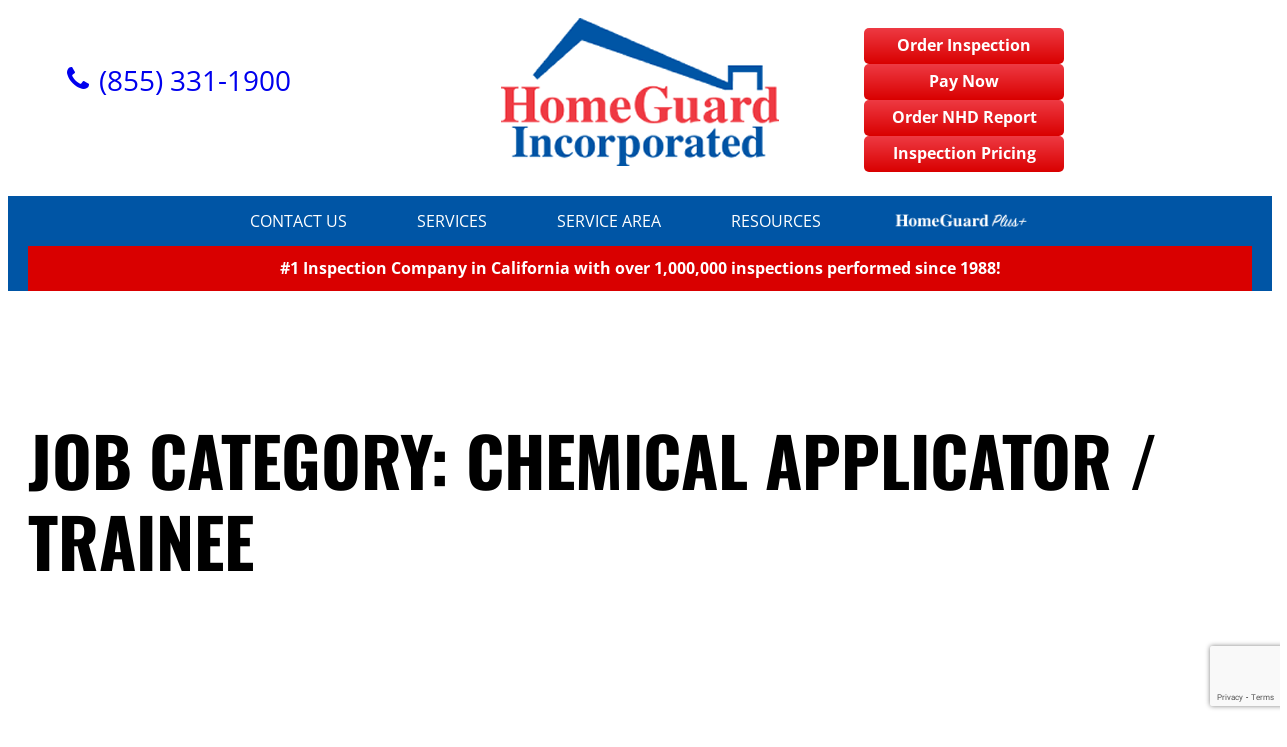

--- FILE ---
content_type: text/html; charset=UTF-8
request_url: https://homeguard.com/job-category/chemical-applicator-trainee/
body_size: 16614
content:
<!DOCTYPE html><html dir="ltr" lang="en-US" prefix="og: https://ogp.me/ns#"><head><script data-no-optimize="1">var litespeed_docref=sessionStorage.getItem("litespeed_docref");litespeed_docref&&(Object.defineProperty(document,"referrer",{get:function(){return litespeed_docref}}),sessionStorage.removeItem("litespeed_docref"));</script> <meta charset="UTF-8" /><meta name="viewport" content="width=device-width, initial-scale=1" /><title>Chemical Applicator / Trainee - HomeGuard</title><meta name="robots" content="max-image-preview:large" /><meta name="p:domain_verify" content="8129d2113755e6d9fde40952ee07b61d" /><link rel="canonical" href="https://homeguard.com/job-category/chemical-applicator-trainee/" /><meta name="generator" content="All in One SEO Pro (AIOSEO) 4.9.0" /><meta property="og:locale" content="en_US" /><meta property="og:site_name" content="HomeGuard Incorporated - Termite Inspections, Home Inspections, Roof Inspections, &amp; NHD Reports" /><meta property="og:type" content="article" /><meta property="og:title" content="Chemical Applicator / Trainee - HomeGuard" /><meta property="og:url" content="https://homeguard.com/job-category/chemical-applicator-trainee/" /><meta property="fb:admins" content="173400139" /><meta property="article:publisher" content="https://www.facebook.com/HomeGuardInc/" /><meta name="twitter:card" content="summary_large_image" /><meta name="twitter:site" content="@HomeGuard_Inc" /><meta name="twitter:title" content="Chemical Applicator / Trainee - HomeGuard" /> <script type="application/ld+json" class="aioseo-schema">{"@context":"https:\/\/schema.org","@graph":[{"@type":"BreadcrumbList","@id":"https:\/\/homeguard.com\/job-category\/chemical-applicator-trainee\/#breadcrumblist","itemListElement":[{"@type":"ListItem","@id":"https:\/\/homeguard.com#listItem","position":1,"name":"Home","item":"https:\/\/homeguard.com","nextItem":{"@type":"ListItem","@id":"https:\/\/homeguard.com\/job-category\/chemical-applicator-trainee\/#listItem","name":"Chemical Applicator \/ Trainee"}},{"@type":"ListItem","@id":"https:\/\/homeguard.com\/job-category\/chemical-applicator-trainee\/#listItem","position":2,"name":"Chemical Applicator \/ Trainee","previousItem":{"@type":"ListItem","@id":"https:\/\/homeguard.com#listItem","name":"Home"}}]},{"@type":"CollectionPage","@id":"https:\/\/homeguard.com\/job-category\/chemical-applicator-trainee\/#collectionpage","url":"https:\/\/homeguard.com\/job-category\/chemical-applicator-trainee\/","name":"Chemical Applicator \/ Trainee - HomeGuard","inLanguage":"en-US","isPartOf":{"@id":"https:\/\/homeguard.com\/#website"},"breadcrumb":{"@id":"https:\/\/homeguard.com\/job-category\/chemical-applicator-trainee\/#breadcrumblist"}},{"@type":"Organization","@id":"https:\/\/homeguard.com\/#organization","name":"HomeGuard Incorporated","description":"Home Inspection, Termite Inspection, Roof Inspection, Pool Inspection, Sewer Lateral Inspection, NHD Reports","url":"https:\/\/homeguard.com\/","telephone":"+18553311900","logo":{"@type":"ImageObject","url":"https:\/\/homeguard.com\/wp-content\/uploads\/2017\/11\/home-inspection-northern-california.jpg","@id":"https:\/\/homeguard.com\/job-category\/chemical-applicator-trainee\/#organizationLogo","width":252,"height":180},"image":{"@id":"https:\/\/homeguard.com\/job-category\/chemical-applicator-trainee\/#organizationLogo"},"sameAs":["https:\/\/www.facebook.com\/HomeGuardInc\/","https:\/\/twitter.com\/HomeGuard_Inc","https:\/\/www.instagram.com\/homeguardincorporated\/","https:\/\/www.pinterest.com\/homeguardCA\/","https:\/\/www.youtube.com\/channel\/UC09EYGOXeAnAMAJx9XofQkQ","https:\/\/www.linkedin.com\/company\/homeguard","https:\/\/www.tumblr.com\/blog\/homeguardincorporated","https:\/\/www.yelp.com\/biz\/homeguard-homewarranty-san-jose"]},{"@type":"WebSite","@id":"https:\/\/homeguard.com\/#website","url":"https:\/\/homeguard.com\/","name":"HomeGuard","description":"Home Inspection, Termite Inspection, Roof Inspection, Pool Inspection, Sewer Lateral Inspection, NHD Reports","inLanguage":"en-US","publisher":{"@id":"https:\/\/homeguard.com\/#organization"}}]}</script>  <script id="cookie-law-info-gcm-var-js" type="litespeed/javascript">var _ckyGcm={"status":!0,"default_settings":[{"analytics":"denied","advertisement":"denied","functional":"denied","necessary":"granted","ad_user_data":"denied","ad_personalization":"denied","regions":"All"}],"wait_for_update":2000,"url_passthrough":!1,"ads_data_redaction":!1}</script> <script id="cookieyes" type="litespeed/javascript" data-src="https://cdn-cookieyes.com/client_data/2c80581868fd4a84cfd194dc/script.js"></script> <link rel='dns-prefetch' href='//www.google.com' /><link rel='dns-prefetch' href='//stats.wp.com' /><link rel='dns-prefetch' href='//fonts.googleapis.com' /><link rel='dns-prefetch' href='//v0.wordpress.com' /><link rel="alternate" type="application/rss+xml" title="HomeGuard &raquo; Feed" href="https://homeguard.com/feed/" /><link rel="alternate" type="application/rss+xml" title="HomeGuard &raquo; Comments Feed" href="https://homeguard.com/comments/feed/" /><link rel="alternate" type="application/rss+xml" title="HomeGuard &raquo; Chemical Applicator / Trainee Job Category Feed" href="https://homeguard.com/job-category/chemical-applicator-trainee/feed/" />
 <script src="//www.googletagmanager.com/gtag/js?id=G-DZR0QKY0HT"  data-cfasync="false" data-wpfc-render="false" async></script> <script data-cfasync="false" data-wpfc-render="false">var mi_version = '9.9.0';
				var mi_track_user = true;
				var mi_no_track_reason = '';
								var MonsterInsightsDefaultLocations = {"page_location":"https:\/\/homeguard.com\/job-category\/chemical-applicator-trainee\/"};
								if ( typeof MonsterInsightsPrivacyGuardFilter === 'function' ) {
					var MonsterInsightsLocations = (typeof MonsterInsightsExcludeQuery === 'object') ? MonsterInsightsPrivacyGuardFilter( MonsterInsightsExcludeQuery ) : MonsterInsightsPrivacyGuardFilter( MonsterInsightsDefaultLocations );
				} else {
					var MonsterInsightsLocations = (typeof MonsterInsightsExcludeQuery === 'object') ? MonsterInsightsExcludeQuery : MonsterInsightsDefaultLocations;
				}

								var disableStrs = [
										'ga-disable-G-DZR0QKY0HT',
									];

				/* Function to detect opted out users */
				function __gtagTrackerIsOptedOut() {
					for (var index = 0; index < disableStrs.length; index++) {
						if (document.cookie.indexOf(disableStrs[index] + '=true') > -1) {
							return true;
						}
					}

					return false;
				}

				/* Disable tracking if the opt-out cookie exists. */
				if (__gtagTrackerIsOptedOut()) {
					for (var index = 0; index < disableStrs.length; index++) {
						window[disableStrs[index]] = true;
					}
				}

				/* Opt-out function */
				function __gtagTrackerOptout() {
					for (var index = 0; index < disableStrs.length; index++) {
						document.cookie = disableStrs[index] + '=true; expires=Thu, 31 Dec 2099 23:59:59 UTC; path=/';
						window[disableStrs[index]] = true;
					}
				}

				if ('undefined' === typeof gaOptout) {
					function gaOptout() {
						__gtagTrackerOptout();
					}
				}
								window.dataLayer = window.dataLayer || [];

				window.MonsterInsightsDualTracker = {
					helpers: {},
					trackers: {},
				};
				if (mi_track_user) {
					function __gtagDataLayer() {
						dataLayer.push(arguments);
					}

					function __gtagTracker(type, name, parameters) {
						if (!parameters) {
							parameters = {};
						}

						if (parameters.send_to) {
							__gtagDataLayer.apply(null, arguments);
							return;
						}

						if (type === 'event') {
														parameters.send_to = monsterinsights_frontend.v4_id;
							var hookName = name;
							if (typeof parameters['event_category'] !== 'undefined') {
								hookName = parameters['event_category'] + ':' + name;
							}

							if (typeof MonsterInsightsDualTracker.trackers[hookName] !== 'undefined') {
								MonsterInsightsDualTracker.trackers[hookName](parameters);
							} else {
								__gtagDataLayer('event', name, parameters);
							}
							
						} else {
							__gtagDataLayer.apply(null, arguments);
						}
					}

					__gtagTracker('js', new Date());
					__gtagTracker('set', {
						'developer_id.dZGIzZG': true,
											});
					if ( MonsterInsightsLocations.page_location ) {
						__gtagTracker('set', MonsterInsightsLocations);
					}
										__gtagTracker('config', 'G-DZR0QKY0HT', {"forceSSL":"true","link_attribution":"true"} );
										window.gtag = __gtagTracker;										(function () {
						/* https://developers.google.com/analytics/devguides/collection/analyticsjs/ */
						/* ga and __gaTracker compatibility shim. */
						var noopfn = function () {
							return null;
						};
						var newtracker = function () {
							return new Tracker();
						};
						var Tracker = function () {
							return null;
						};
						var p = Tracker.prototype;
						p.get = noopfn;
						p.set = noopfn;
						p.send = function () {
							var args = Array.prototype.slice.call(arguments);
							args.unshift('send');
							__gaTracker.apply(null, args);
						};
						var __gaTracker = function () {
							var len = arguments.length;
							if (len === 0) {
								return;
							}
							var f = arguments[len - 1];
							if (typeof f !== 'object' || f === null || typeof f.hitCallback !== 'function') {
								if ('send' === arguments[0]) {
									var hitConverted, hitObject = false, action;
									if ('event' === arguments[1]) {
										if ('undefined' !== typeof arguments[3]) {
											hitObject = {
												'eventAction': arguments[3],
												'eventCategory': arguments[2],
												'eventLabel': arguments[4],
												'value': arguments[5] ? arguments[5] : 1,
											}
										}
									}
									if ('pageview' === arguments[1]) {
										if ('undefined' !== typeof arguments[2]) {
											hitObject = {
												'eventAction': 'page_view',
												'page_path': arguments[2],
											}
										}
									}
									if (typeof arguments[2] === 'object') {
										hitObject = arguments[2];
									}
									if (typeof arguments[5] === 'object') {
										Object.assign(hitObject, arguments[5]);
									}
									if ('undefined' !== typeof arguments[1].hitType) {
										hitObject = arguments[1];
										if ('pageview' === hitObject.hitType) {
											hitObject.eventAction = 'page_view';
										}
									}
									if (hitObject) {
										action = 'timing' === arguments[1].hitType ? 'timing_complete' : hitObject.eventAction;
										hitConverted = mapArgs(hitObject);
										__gtagTracker('event', action, hitConverted);
									}
								}
								return;
							}

							function mapArgs(args) {
								var arg, hit = {};
								var gaMap = {
									'eventCategory': 'event_category',
									'eventAction': 'event_action',
									'eventLabel': 'event_label',
									'eventValue': 'event_value',
									'nonInteraction': 'non_interaction',
									'timingCategory': 'event_category',
									'timingVar': 'name',
									'timingValue': 'value',
									'timingLabel': 'event_label',
									'page': 'page_path',
									'location': 'page_location',
									'title': 'page_title',
									'referrer' : 'page_referrer',
								};
								for (arg in args) {
																		if (!(!args.hasOwnProperty(arg) || !gaMap.hasOwnProperty(arg))) {
										hit[gaMap[arg]] = args[arg];
									} else {
										hit[arg] = args[arg];
									}
								}
								return hit;
							}

							try {
								f.hitCallback();
							} catch (ex) {
							}
						};
						__gaTracker.create = newtracker;
						__gaTracker.getByName = newtracker;
						__gaTracker.getAll = function () {
							return [];
						};
						__gaTracker.remove = noopfn;
						__gaTracker.loaded = true;
						window['__gaTracker'] = __gaTracker;
					})();
									} else {
										console.log("");
					(function () {
						function __gtagTracker() {
							return null;
						}

						window['__gtagTracker'] = __gtagTracker;
						window['gtag'] = __gtagTracker;
					})();
									}</script>  <script type="litespeed/javascript">window._wpemojiSettings={"baseUrl":"https:\/\/s.w.org\/images\/core\/emoji\/16.0.1\/72x72\/","ext":".png","svgUrl":"https:\/\/s.w.org\/images\/core\/emoji\/16.0.1\/svg\/","svgExt":".svg","source":{"concatemoji":"https:\/\/homeguard.com\/wp-includes\/js\/wp-emoji-release.min.js?ver=6.8.3"}};
/*! This file is auto-generated */
!function(s,n){var o,i,e;function c(e){try{var t={supportTests:e,timestamp:(new Date).valueOf()};sessionStorage.setItem(o,JSON.stringify(t))}catch(e){}}function p(e,t,n){e.clearRect(0,0,e.canvas.width,e.canvas.height),e.fillText(t,0,0);var t=new Uint32Array(e.getImageData(0,0,e.canvas.width,e.canvas.height).data),a=(e.clearRect(0,0,e.canvas.width,e.canvas.height),e.fillText(n,0,0),new Uint32Array(e.getImageData(0,0,e.canvas.width,e.canvas.height).data));return t.every(function(e,t){return e===a[t]})}function u(e,t){e.clearRect(0,0,e.canvas.width,e.canvas.height),e.fillText(t,0,0);for(var n=e.getImageData(16,16,1,1),a=0;a<n.data.length;a++)if(0!==n.data[a])return!1;return!0}function f(e,t,n,a){switch(t){case"flag":return n(e,"\ud83c\udff3\ufe0f\u200d\u26a7\ufe0f","\ud83c\udff3\ufe0f\u200b\u26a7\ufe0f")?!1:!n(e,"\ud83c\udde8\ud83c\uddf6","\ud83c\udde8\u200b\ud83c\uddf6")&&!n(e,"\ud83c\udff4\udb40\udc67\udb40\udc62\udb40\udc65\udb40\udc6e\udb40\udc67\udb40\udc7f","\ud83c\udff4\u200b\udb40\udc67\u200b\udb40\udc62\u200b\udb40\udc65\u200b\udb40\udc6e\u200b\udb40\udc67\u200b\udb40\udc7f");case"emoji":return!a(e,"\ud83e\udedf")}return!1}function g(e,t,n,a){var r="undefined"!=typeof WorkerGlobalScope&&self instanceof WorkerGlobalScope?new OffscreenCanvas(300,150):s.createElement("canvas"),o=r.getContext("2d",{willReadFrequently:!0}),i=(o.textBaseline="top",o.font="600 32px Arial",{});return e.forEach(function(e){i[e]=t(o,e,n,a)}),i}function t(e){var t=s.createElement("script");t.src=e,t.defer=!0,s.head.appendChild(t)}"undefined"!=typeof Promise&&(o="wpEmojiSettingsSupports",i=["flag","emoji"],n.supports={everything:!0,everythingExceptFlag:!0},e=new Promise(function(e){s.addEventListener("DOMContentLiteSpeedLoaded",e,{once:!0})}),new Promise(function(t){var n=function(){try{var e=JSON.parse(sessionStorage.getItem(o));if("object"==typeof e&&"number"==typeof e.timestamp&&(new Date).valueOf()<e.timestamp+604800&&"object"==typeof e.supportTests)return e.supportTests}catch(e){}return null}();if(!n){if("undefined"!=typeof Worker&&"undefined"!=typeof OffscreenCanvas&&"undefined"!=typeof URL&&URL.createObjectURL&&"undefined"!=typeof Blob)try{var e="postMessage("+g.toString()+"("+[JSON.stringify(i),f.toString(),p.toString(),u.toString()].join(",")+"));",a=new Blob([e],{type:"text/javascript"}),r=new Worker(URL.createObjectURL(a),{name:"wpTestEmojiSupports"});return void(r.onmessage=function(e){c(n=e.data),r.terminate(),t(n)})}catch(e){}c(n=g(i,f,p,u))}t(n)}).then(function(e){for(var t in e)n.supports[t]=e[t],n.supports.everything=n.supports.everything&&n.supports[t],"flag"!==t&&(n.supports.everythingExceptFlag=n.supports.everythingExceptFlag&&n.supports[t]);n.supports.everythingExceptFlag=n.supports.everythingExceptFlag&&!n.supports.flag,n.DOMReady=!1,n.readyCallback=function(){n.DOMReady=!0}}).then(function(){return e}).then(function(){var e;n.supports.everything||(n.readyCallback(),(e=n.source||{}).concatemoji?t(e.concatemoji):e.wpemoji&&e.twemoji&&(t(e.twemoji),t(e.wpemoji)))}))}((window,document),window._wpemojiSettings)</script> <link data-optimized="2" rel="stylesheet" href="https://homeguard.com/wp-content/litespeed/css/0e37f979b4a1dda50256db6745ea5398.css?ver=6c819" /> <script type="litespeed/javascript" data-src="https://homeguard.com/wp-includes/js/jquery/jquery.min.js?ver=3.7.1" id="jquery-core-js"></script> <script type="litespeed/javascript" data-src="https://homeguard.com/wp-content/plugins/google-analytics-for-wordpress/assets/js/frontend-gtag.min.js?ver=9.9.0" id="monsterinsights-frontend-script-js" data-wp-strategy="async"></script> <script data-cfasync="false" data-wpfc-render="false" id='monsterinsights-frontend-script-js-extra'>var monsterinsights_frontend = {"js_events_tracking":"true","download_extensions":"doc,pdf,ppt,zip,xls,docx,pptx,xlsx","inbound_paths":"[]","home_url":"https:\/\/homeguard.com","hash_tracking":"false","v4_id":"G-DZR0QKY0HT"};</script> <link rel="https://api.w.org/" href="https://homeguard.com/wp-json/" /><link rel="alternate" title="JSON" type="application/json" href="https://homeguard.com/wp-json/wp/v2/jobpost_category/37" /><link rel="EditURI" type="application/rsd+xml" title="RSD" href="https://homeguard.com/xmlrpc.php?rsd" /><meta name="generator" content="WordPress 6.8.3" /><link rel="icon" href="https://homeguard.com/wp-content/uploads/2024/09/homeguard-incorporated-logo-250x148.png" sizes="32x32" /><link rel="icon" href="https://homeguard.com/wp-content/uploads/2024/09/homeguard-incorporated-logo-250x148.png" sizes="192x192" /><link rel="apple-touch-icon" href="https://homeguard.com/wp-content/uploads/2024/09/homeguard-incorporated-logo-250x148.png" /><meta name="msapplication-TileImage" content="https://homeguard.com/wp-content/uploads/2024/09/homeguard-incorporated-logo.png" /></head><body class="archive tax-jobpost_category term-chemical-applicator-trainee term-37 wp-custom-logo wp-embed-responsive wp-theme-twentytwentythree wp-child-theme-hgi-twentytwentythree-child sp-easy-accordion-enabled homeguard-2024-2023-child-theme sjb mega-menu-max-mega-menu-1 mega-menu-max-mega-menu-2 mega-menu-max-mega-menu-3"><div class="wp-site-blocks"><header class="wp-block-template-part"><div class="wp-block-group header-wrapper header-wrapper-v2 has-base-background-color has-background is-layout-flow wp-block-group-is-layout-flow" style="border-top-color:var(--wp--preset--color--primary);border-top-width:3px;padding-right:0;padding-left:0"><div class="wp-block-group d-none d-lg-block has-global-padding is-layout-constrained wp-container-core-group-is-layout-5a9cf7b8 wp-block-group-is-layout-constrained" style="border-bottom-color:var(--wp--preset--color--secondary);border-bottom-width:1px;margin-top:0;margin-bottom:0"><div class="wp-block-columns are-vertically-aligned-center is-not-stacked-on-mobile is-layout-flex wp-container-core-columns-is-layout-28f84493 wp-block-columns-is-layout-flex"><div class="wp-block-column is-vertically-aligned-center is-layout-flow wp-block-column-is-layout-flow"><div class="wp-block-group header-top-bar has-global-padding is-layout-constrained wp-container-core-group-is-layout-7db9d80f wp-block-group-is-layout-constrained" style="padding-right:0;padding-left:0"><div class="wp-block-group is-content-justification-left is-nowrap is-layout-flex wp-container-core-group-is-layout-fc89e2a6 wp-block-group-is-layout-flex"><p class="contactinfo-phone showtextm wp-block-button"><a href="tel:+18553311900" title="Contact Mobile" class="wp-block-button__link button-sm"><span class="icon icon-phone" aria-hidden="true"></span><span class="text">(855) 331-1900</span></a></p></div></div></div><div class="wp-block-column is-vertically-aligned-center is-layout-flow wp-block-column-is-layout-flow"><div style="margin-top:10px;margin-bottom:10px;" class="aligncenter wp-block-site-logo"><a href="https://homeguard.com/" class="custom-logo-link" rel="home"><img data-lazyloaded="1" src="[data-uri]" width="278" height="148" data-src="https://homeguard.com/wp-content/uploads/2024/09/homeguard-incorporated-logo.png" class="custom-logo" alt="HomeGuard" decoding="async" /></a></div></div><div class="wp-block-column is-vertically-aligned-center is-layout-flow wp-block-column-is-layout-flow"><div class="wp-block-group header-top-bar has-global-padding is-layout-constrained wp-container-core-group-is-layout-7db9d80f wp-block-group-is-layout-constrained" style="padding-right:0;padding-left:0"><div class="wp-block-group d-none d-sm-block has-global-padding is-content-justification-right is-layout-constrained wp-container-core-group-is-layout-4ab8b362 wp-block-group-is-layout-constrained" style="margin-top:15px"><div class="header-buttons-options"><a href="/order-an-inspection/" target="_self" class="wp-block-button__link wp-element-button button button-sm button-red button-default button-md">Order Inspection</a><a href="https://payments.homeguard.com/ " target="_blank" class="wp-block-button__link wp-element-button button button-sm button-red button-default button-md">Pay Now</a><a href="/order-nhd-report/" target="_self" class="wp-block-button__link wp-element-button button button-sm button-red button-default button-md">Order NHD Report</a><a href="/inspection-pricing/" target="_self" class="wp-block-button__link wp-element-button button button-sm button-red button-default button-md">Inspection Pricing</a></div></div><div class="wp-block-group d-block d-sm-none has-global-padding is-layout-constrained wp-block-group-is-layout-constrained" style="margin-top:0;margin-bottom:0"><div id="mega-menu-wrap-max_mega_menu_3" class="mega-menu-wrap"><div class="mega-menu-toggle"><div class="mega-toggle-blocks-left"></div><div class="mega-toggle-blocks-center"></div><div class="mega-toggle-blocks-right"><div class='mega-toggle-block mega-menu-toggle-animated-block mega-toggle-block-0' id='mega-toggle-block-0'><button aria-label="Toggle Menu" class="mega-toggle-animated mega-toggle-animated-slider" type="button" aria-expanded="false"><br />
<span class="mega-toggle-animated-box"><br />
<span class="mega-toggle-animated-inner"></span><br />
</span><br />
</button></div></div></div><ul id="mega-menu-max_mega_menu_3" class="mega-menu max-mega-menu mega-menu-horizontal mega-no-js" data-event="hover_intent" data-effect="fade_up" data-effect-speed="200" data-effect-mobile="disabled" data-effect-speed-mobile="0" data-mobile-force-width="body" data-second-click="go" data-document-click="collapse" data-vertical-behaviour="standard" data-breakpoint="639" data-unbind="true" data-mobile-state="collapse_all" data-mobile-direction="vertical" data-hover-intent-timeout="300" data-hover-intent-interval="100"><li class="mega-menu-item mega-menu-item-type-custom mega-menu-item-object-custom mega-align-bottom-left mega-menu-flyout mega-menu-item-7683" id="mega-menu-item-7683"><a class="mega-menu-link" href="/order-an-inspection/" tabindex="0">Order Inspection</a></li><li class="mega-menu-item mega-menu-item-type-custom mega-menu-item-object-custom mega-align-bottom-left mega-menu-flyout mega-menu-item-7685" id="mega-menu-item-7685"><a class="mega-menu-link" href="/order-nhd-report/" tabindex="0">Order NHD Report</a></li><li class="mega-menu-item mega-menu-item-type-custom mega-menu-item-object-custom mega-align-bottom-left mega-menu-flyout mega-menu-item-7684" id="mega-menu-item-7684"><a class="mega-menu-link" href="https://payments.homeguard.com/" tabindex="0">Pay Now</a></li><li class="mega-menu-item mega-menu-item-type-post_type mega-menu-item-object-page mega-align-bottom-left mega-menu-flyout mega-menu-item-7136" id="mega-menu-item-7136"><a class="mega-menu-link" href="https://homeguard.com/inspection-pricing/" tabindex="0">Inspection Pricing</a></li><li class="mega-menu-item mega-menu-item-type-post_type mega-menu-item-object-page mega-align-bottom-left mega-menu-flyout mega-menu-item-7142" id="mega-menu-item-7142"><a class="mega-menu-link" href="https://homeguard.com/contact-us/" tabindex="0">Contact Us</a></li><li class="mega-menu-item mega-menu-item-type-post_type mega-menu-item-object-page mega-align-bottom-left mega-menu-flyout mega-menu-item-7126" id="mega-menu-item-7126"><a class="mega-menu-link" href="https://homeguard.com/services/" tabindex="0">Services</a></li><li class="mega-menu-item mega-menu-item-type-custom mega-menu-item-object-custom mega-align-bottom-left mega-menu-flyout mega-menu-item-7138" id="mega-menu-item-7138"><a class="mega-menu-link" href="/service-area/" tabindex="0">Service Area</a></li><li class="mega-menu-item mega-menu-item-type-post_type mega-menu-item-object-page mega-align-bottom-left mega-menu-flyout mega-menu-item-7806" id="mega-menu-item-7806"><a class="mega-menu-link" href="https://homeguard.com/resources/" tabindex="0">Resources</a></li><li class="mega-menu-item mega-menu-item-type-post_type mega-menu-item-object-page mega-align-bottom-left mega-menu-flyout mega-menu-item-7141" id="mega-menu-item-7141"><a class="mega-menu-link" href="https://homeguard.com/plus/" tabindex="0">HomeGuard Plus+</a></li></ul></div></div></div></div></div><div class="wp-block-group alignwide is-content-justification-space-between is-layout-flex wp-container-core-group-is-layout-911760ab wp-block-group-is-layout-flex" style="margin-top:0;margin-bottom:0;padding-top:10px;padding-right:0;padding-bottom:10px;padding-left:0"></div></div><div class="wp-block-group d-block d-lg-none has-global-padding is-layout-constrained wp-block-group-is-layout-constrained" style="border-bottom-color:var(--wp--preset--color--secondary);border-bottom-width:1px;margin-top:0;margin-bottom:0"><div class="wp-block-group alignwide is-content-justification-space-between is-layout-flex wp-container-core-group-is-layout-911760ab wp-block-group-is-layout-flex" style="margin-top:0;margin-bottom:0;padding-top:10px;padding-right:0;padding-bottom:10px;padding-left:0"><div style="margin-top:10px;margin-bottom:10px;" class="wp-block-site-logo"><a href="https://homeguard.com/" class="custom-logo-link" rel="home"><img data-lazyloaded="1" src="[data-uri]" width="278" height="148" data-src="https://homeguard.com/wp-content/uploads/2024/09/homeguard-incorporated-logo.png" class="custom-logo" alt="HomeGuard" decoding="async" /></a></div><div class="wp-block-group header-top-bar has-global-padding is-layout-constrained wp-container-core-group-is-layout-7db9d80f wp-block-group-is-layout-constrained" style="padding-right:0;padding-left:0"><div class="wp-block-group is-content-justification-right is-nowrap is-layout-flex wp-container-core-group-is-layout-65510bc6 wp-block-group-is-layout-flex"><div class="wp-block-group d-none d-sm-block has-global-padding is-layout-constrained wp-block-group-is-layout-constrained" style="margin-top:0;margin-bottom:0"><div id="mega-menu-wrap-max_mega_menu_1" class="mega-menu-wrap"><div class="mega-menu-toggle"><div class="mega-toggle-blocks-left"></div><div class="mega-toggle-blocks-center"></div><div class="mega-toggle-blocks-right"><div class='mega-toggle-block mega-menu-toggle-animated-block mega-toggle-block-0' id='mega-toggle-block-0'><button aria-label="Toggle Menu" class="mega-toggle-animated mega-toggle-animated-slider" type="button" aria-expanded="false"><br />
<span class="mega-toggle-animated-box"><br />
<span class="mega-toggle-animated-inner"></span><br />
</span><br />
</button></div></div></div><ul id="mega-menu-max_mega_menu_1" class="mega-menu max-mega-menu mega-menu-horizontal mega-no-js" data-event="hover_intent" data-effect="fade_up" data-effect-speed="200" data-effect-mobile="disabled" data-effect-speed-mobile="0" data-mobile-force-width="body" data-second-click="go" data-document-click="collapse" data-vertical-behaviour="standard" data-breakpoint="1023" data-unbind="true" data-mobile-state="collapse_all" data-mobile-direction="vertical" data-hover-intent-timeout="300" data-hover-intent-interval="100"><li class="mega-menu-item mega-menu-item-type-post_type mega-menu-item-object-page mega-align-bottom-left mega-menu-flyout mega-menu-item-6993" id="mega-menu-item-6993"><a class="mega-menu-link" href="https://homeguard.com/plus/" tabindex="0">HomeGuard Plus+</a></li><li class="mega-menu-item mega-menu-item-type-post_type mega-menu-item-object-page mega-align-bottom-left mega-menu-flyout mega-menu-item-6998" id="mega-menu-item-6998"><a class="mega-menu-link" href="https://homeguard.com/inspection-pricing/" tabindex="0">Inspection Pricing</a></li><li class="mega-menu-item mega-menu-item-type-post_type mega-menu-item-object-page mega-align-bottom-left mega-menu-flyout mega-menu-item-6999" id="mega-menu-item-6999"><a class="mega-menu-link" href="https://homeguard.com/contact-us/" tabindex="0">Contact Us</a></li></ul></div></div><p class="contactinfo-phone showtextm wp-block-button"><a href="tel:+18553311900" title="Contact Mobile" class="wp-block-button__link button-sm"><span class="icon icon-phone" aria-hidden="true"></span><span class="text">(855) 331-1900</span></a></p></div><div class="wp-block-group d-none d-sm-block has-global-padding is-content-justification-right is-layout-constrained wp-container-core-group-is-layout-4ab8b362 wp-block-group-is-layout-constrained" style="margin-top:15px"><div class="header-buttons-options"><a href="/order-an-inspection/" target="_self" class="wp-block-button__link wp-element-button button button-sm button-red button-default button-md">Order Inspection</a><a href="https://payments.homeguard.com/ " target="_blank" class="wp-block-button__link wp-element-button button button-sm button-red button-default button-md">Pay Now</a><a href="/order-nhd-report/" target="_self" class="wp-block-button__link wp-element-button button button-sm button-red button-default button-md">Order NHD Report</a><a href="/inspection-pricing/" target="_self" class="wp-block-button__link wp-element-button button button-sm button-red button-default button-md">Inspection Pricing</a></div></div><div class="wp-block-group d-block d-sm-none has-global-padding is-layout-constrained wp-block-group-is-layout-constrained" style="margin-top:0;margin-bottom:0"><div id="mega-menu-wrap-max_mega_menu_3" class="mega-menu-wrap"><div class="mega-menu-toggle"><div class="mega-toggle-blocks-left"></div><div class="mega-toggle-blocks-center"></div><div class="mega-toggle-blocks-right"><div class='mega-toggle-block mega-menu-toggle-animated-block mega-toggle-block-0' id='mega-toggle-block-0'><button aria-label="Toggle Menu" class="mega-toggle-animated mega-toggle-animated-slider" type="button" aria-expanded="false"><br />
<span class="mega-toggle-animated-box"><br />
<span class="mega-toggle-animated-inner"></span><br />
</span><br />
</button></div></div></div><ul id="mega-menu-max_mega_menu_3" class="mega-menu max-mega-menu mega-menu-horizontal mega-no-js" data-event="hover_intent" data-effect="fade_up" data-effect-speed="200" data-effect-mobile="disabled" data-effect-speed-mobile="0" data-mobile-force-width="body" data-second-click="go" data-document-click="collapse" data-vertical-behaviour="standard" data-breakpoint="639" data-unbind="true" data-mobile-state="collapse_all" data-mobile-direction="vertical" data-hover-intent-timeout="300" data-hover-intent-interval="100"><li class="mega-menu-item mega-menu-item-type-custom mega-menu-item-object-custom mega-align-bottom-left mega-menu-flyout mega-menu-item-7683" id="mega-menu-item-7683"><a class="mega-menu-link" href="/order-an-inspection/" tabindex="0">Order Inspection</a></li><li class="mega-menu-item mega-menu-item-type-custom mega-menu-item-object-custom mega-align-bottom-left mega-menu-flyout mega-menu-item-7685" id="mega-menu-item-7685"><a class="mega-menu-link" href="/order-nhd-report/" tabindex="0">Order NHD Report</a></li><li class="mega-menu-item mega-menu-item-type-custom mega-menu-item-object-custom mega-align-bottom-left mega-menu-flyout mega-menu-item-7684" id="mega-menu-item-7684"><a class="mega-menu-link" href="https://payments.homeguard.com/" tabindex="0">Pay Now</a></li><li class="mega-menu-item mega-menu-item-type-post_type mega-menu-item-object-page mega-align-bottom-left mega-menu-flyout mega-menu-item-7136" id="mega-menu-item-7136"><a class="mega-menu-link" href="https://homeguard.com/inspection-pricing/" tabindex="0">Inspection Pricing</a></li><li class="mega-menu-item mega-menu-item-type-post_type mega-menu-item-object-page mega-align-bottom-left mega-menu-flyout mega-menu-item-7142" id="mega-menu-item-7142"><a class="mega-menu-link" href="https://homeguard.com/contact-us/" tabindex="0">Contact Us</a></li><li class="mega-menu-item mega-menu-item-type-post_type mega-menu-item-object-page mega-align-bottom-left mega-menu-flyout mega-menu-item-7126" id="mega-menu-item-7126"><a class="mega-menu-link" href="https://homeguard.com/services/" tabindex="0">Services</a></li><li class="mega-menu-item mega-menu-item-type-custom mega-menu-item-object-custom mega-align-bottom-left mega-menu-flyout mega-menu-item-7138" id="mega-menu-item-7138"><a class="mega-menu-link" href="/service-area/" tabindex="0">Service Area</a></li><li class="mega-menu-item mega-menu-item-type-post_type mega-menu-item-object-page mega-align-bottom-left mega-menu-flyout mega-menu-item-7806" id="mega-menu-item-7806"><a class="mega-menu-link" href="https://homeguard.com/resources/" tabindex="0">Resources</a></li><li class="mega-menu-item mega-menu-item-type-post_type mega-menu-item-object-page mega-align-bottom-left mega-menu-flyout mega-menu-item-7141" id="mega-menu-item-7141"><a class="mega-menu-link" href="https://homeguard.com/plus/" tabindex="0">HomeGuard Plus+</a></li></ul></div></div></div></div></div><div class="wp-block-group header-wrapper-sticky d-none d-sm-block has-base-color has-secondary-background-color has-text-color has-background has-link-color wp-elements-62333e4fcd2e5e8cb722d39f85113201 has-global-padding is-layout-constrained wp-block-group-is-layout-constrained" style="margin-top:0;margin-bottom:0"><div id="mega-menu-wrap-max_mega_menu_2" class="mega-menu-wrap"><div class="mega-menu-toggle"><div class="mega-toggle-blocks-left"></div><div class="mega-toggle-blocks-center"></div><div class="mega-toggle-blocks-right"><div class='mega-toggle-block mega-menu-toggle-animated-block mega-toggle-block-0' id='mega-toggle-block-0'><button aria-label="Toggle Menu" class="mega-toggle-animated mega-toggle-animated-slider" type="button" aria-expanded="false"><br />
<span class="mega-toggle-animated-box"><br />
<span class="mega-toggle-animated-inner"></span><br />
</span><br />
</button></div></div></div><ul id="mega-menu-max_mega_menu_2" class="mega-menu max-mega-menu mega-menu-horizontal mega-no-js" data-event="hover_intent" data-effect="fade_up" data-effect-speed="200" data-effect-mobile="disabled" data-effect-speed-mobile="0" data-mobile-force-width="body" data-second-click="go" data-document-click="collapse" data-vertical-behaviour="standard" data-breakpoint="639" data-unbind="true" data-mobile-state="collapse_all" data-mobile-direction="vertical" data-hover-intent-timeout="300" data-hover-intent-interval="100"><li class="mega-menu-item mega-menu-item-type-post_type mega-menu-item-object-page mega-align-bottom-left mega-menu-flyout mega-menu-item-7547" id="mega-menu-item-7547"><a class="mega-menu-link" href="https://homeguard.com/contact-us/" tabindex="0">Contact Us</a></li><li class="mega-menu-item mega-menu-item-type-post_type mega-menu-item-object-page mega-align-bottom-left mega-menu-flyout mega-menu-item-75" id="mega-menu-item-75"><a class="mega-menu-link" href="https://homeguard.com/services/" tabindex="0">Services</a></li><li class="mega-menu-item mega-menu-item-type-post_type mega-menu-item-object-page mega-align-bottom-left mega-menu-flyout mega-menu-item-74" id="mega-menu-item-74"><a class="mega-menu-link" href="https://homeguard.com/service-area/" tabindex="0">Service Area</a></li><li class="mega-menu-item mega-menu-item-type-post_type mega-menu-item-object-page mega-align-bottom-left mega-menu-flyout mega-menu-item-7807" id="mega-menu-item-7807"><a class="mega-menu-link" href="https://homeguard.com/resources/" tabindex="0">Resources</a></li><li class="mega-menu-item mega-menu-item-type-post_type mega-menu-item-object-page mega-align-bottom-left mega-menu-flyout mega-menu-item-7546" id="mega-menu-item-7546"><a class="mega-menu-link" href="https://homeguard.com/plus/" tabindex="0"><img data-lazyloaded="1" src="[data-uri]" width="2400" height="225" decoding="async" data-src="/wp-content/uploads/2025/08/HG-Plus-Name-Only-Logo_White_Transparent.png"       alt="HomeGuard Logo"       class="head-image"       style="width: 140px; height: auto;"></a></li></ul></div><section class="footer-copyrights pt-3 pb-3" role="complementary" style="background-color:#d90000"><div class="container-wrapper container"><div class="copyrights-text" style="color:white;text-align:center; margin-left:0px; margin-right:0px;padding-left:0px; padding-right:0px;"><strong>#1 Inspection Company in California with over 1,000,000 inspections performed since 1988!</strong></div></div></section></div></div></header><main class="wp-block-group has-global-padding is-layout-constrained wp-block-group-is-layout-constrained" style="margin-top:var(--wp--preset--spacing--70);margin-bottom:var(--wp--preset--spacing--70)"><h1 style="margin-bottom:var(--wp--preset--spacing--50);" class="alignwide wp-block-query-title">Job Category: <span>Chemical Applicator / Trainee</span></h1><div class="wp-block-query alignwide is-layout-flow wp-block-query-is-layout-flow"></div></main><footer class="wp-block-template-part"><div class="wp-block-group is-layout-flow wp-block-group-is-layout-flow"><section  class="sec-row sec-row-0-page- download-app p-0" style="background-color:#0055a6;"><div class="container-wrapper container-fluid"><div class="row justify-content-center align-items-center"><div  class="block-wrapper block-media-and-text col-lg-12 text-white"><div class="block-inner position-relative text-center"><div class="wrapper-inner  is-image-fill"><figure class="media-text__media" style="background-image:url(https://homeguard.com/wp-content/uploads/2024/09/homeguard-dl-app.jpg);"><img data-lazyloaded="1" src="[data-uri]" width="960" height="650" data-src="https://homeguard.com/wp-content/uploads/2024/09/homeguard-dl-app.jpg" class="img-bg d-block mx-auto" alt="" decoding="async" loading="lazy" data-srcset="https://homeguard.com/wp-content/uploads/2024/09/homeguard-dl-app.jpg 960w, https://homeguard.com/wp-content/uploads/2024/09/homeguard-dl-app-300x203.jpg 300w, https://homeguard.com/wp-content/uploads/2024/09/homeguard-dl-app-768x520.jpg 768w" data-sizes="auto, (max-width: 960px) 100vw, 960px" /></figure><div class="text-text__media"><div class="inner"><h2 style="text-align: center;">DOWNLOAD THE APP</h2><p style="text-align: center;">Schedule inspections, reschedule Inspections, cancel inspections, view service area maps, view reports, view the amount due, live chat with Customer Care, and edit your personal information.</p><div class="row"><div class="col-sm-6"><h3 class="android">HomeGuard Android App</h3><p><a href="https://play.google.com/store/apps/details?id=com.homeguard.agentschedulingapp&amp;hl=en_US&amp;gl=US&amp;pli=1" target="_blank" rel="noopener"><img data-lazyloaded="1" src="[data-uri]" loading="lazy" decoding="async" class="alignnone wp-image-7164 size-full" data-src="https://homeguard.com/wp-content/uploads/2024/09/homeguard-android-app-code.jpg" alt="homeguard android app code" width="220" height="220" /></a></p></div><div class="col-sm-6"><h3 class="iphone">HomeGuard iPhone App</h3><p><a href="https://apps.apple.com/us/app/homeguard/id1593258426?ign-mpt=uo%3D4" target="_blank" rel="noopener"><img data-lazyloaded="1" src="[data-uri]" loading="lazy" decoding="async" class="alignnone wp-image-7170 size-full" data-src="https://homeguard.com/wp-content/uploads/2024/09/homeguard-iphone-app-code.jpg" alt="homeguard iphone app code" width="220" height="220" /></a></p></div></div></p></div></div></div></div></div></div></div></section><section  class="sec-row sec-row-0-page- " ><div class="container-wrapper container-fluid"><div class="row justify-content-center align-items-center"><div  class="block-wrapper block-heading col-lg-12 text-center mb-5"><div class="block-inner position-relative "><h3 style="color:#666666;font-size:24px;">Certifications, Licensing &#038; Memberships</h3></div></div><div class="block-wrapper block-logo-carousel col-lg-12"><ul class='logo-carousel'><li><a href="https://search.dca.ca.gov/details/8400/PR/1452/e29863d7c8080df08bd2ec240006694b" target="_blank"><img data-lazyloaded="1" src="[data-uri]" width="203" height="120" data-src="https://homeguard.com/wp-content/uploads/2024/09/homeguard-spcb.jpg" class="attachment-medium size-medium" alt="homeguard-termite-inspections-california" decoding="async" loading="lazy" /></a></li><li><a href="https://www.homeinspector.org/HomeInspectors/Find/Results?Location=&#038;LastName=&#038;CompanyName=homeguard+incorporated&#038;latitude=&#038;longitude=&#038;geocodestate=" target="_blank"><img data-lazyloaded="1" src="[data-uri]" width="138" height="138" data-src="https://homeguard.com/wp-content/uploads/2024/09/homeguard-ashi.jpg" class="attachment-medium size-medium" alt="homeguard-home-inspectors-california" decoding="async" loading="lazy" /></a></li><li><a href="https://www.cslb.ca.gov/onlineservices/checklicenseII/LicenseDetail.aspx?LicNum=729266" target="_blank"><img data-lazyloaded="1" src="[data-uri]" width="254" height="120" data-src="https://homeguard.com/wp-content/uploads/2024/09/homeguard-cslb.jpg" class="attachment-medium size-medium" alt="" decoding="async" loading="lazy" /></a></li><li><a href="https://www.car.org/" target="_blank"><img data-lazyloaded="1" src="[data-uri]" width="244" height="100" data-src="https://homeguard.com/wp-content/uploads/2024/09/homeguard-caor.jpg" class="attachment-medium size-medium" alt="" decoding="async" loading="lazy" /></a></li><li><a href="https://nassco.org/" target="_blank"><img data-lazyloaded="1" src="[data-uri]" width="278" height="80" data-src="https://homeguard.com/wp-content/uploads/2024/09/homeguard-nassco.jpg" class="attachment-medium size-medium" alt="" decoding="async" loading="lazy" /></a></li></ul></div></div></div></section><section class="footer-widgets-wrapper" role="complementary"><div class="container"><div class="footer-widgets row d-flex justify-content-center justify-content-sm-between"><div class="footer-widget-1 px-4"><div class="widget col widget_media_image"><a href="https://www.hghw.com/"><img data-lazyloaded="1" src="[data-uri]" width="217" height="120" data-src="https://homeguard.com/wp-content/uploads/2024/09/homeguard-warranty-logo.png" class="image wp-image-7173  attachment-full size-full" alt="homeguard warranty" style="max-width: 100%; height: auto;" decoding="async" loading="lazy" /></a></div></div><div class="footer-widget-2 px-4 text-center"><div class="widget col widget_media_image"><a href="https://homeguard.com/"><img data-lazyloaded="1" src="[data-uri]" width="240" height="128" data-src="https://homeguard.com/wp-content/uploads/2024/09/homeguard-logo.png" class="image wp-image-7183  attachment-full size-full" alt="homeguard logo" style="max-width: 100%; height: auto;" decoding="async" loading="lazy" /></a></div><div class="widget col widget_text"><div class="textwidget"><p style="margin-top: 20px;"><strong>Contractor Lic #729266</strong></p></div></div></div><div class="footer-widget-3 px-4"><div class="widget_text widget col widget_custom_html"><div class="textwidget custom-html-widget"><div class="social-icons social-style-icon-boxed-circle color-only"><a class="facebook" href="https://www.facebook.com/HomeGuardInc/" target="_blank"><span class="icon-facebook" aria-hidden="true"></span><span class="screen-reader-text">Facebook</span></a><a class="x" href="https://twitter.com/HomeGuard_Inc" target="_blank"><span class="icon-x" aria-hidden="true"></span><span class="screen-reader-text">X</span></a><a class="youtube-play" href="https://www.youtube.com/channel/UC09EYGOXeAnAMAJx9XofQkQ" target="_blank"><span class="icon-youtube-play" aria-hidden="true"></span><span class="screen-reader-text">Youtube</span></a><a class="linkedin" href="https://www.linkedin.com/company/homeguard" target="_blank"><span class="icon-linkedin" aria-hidden="true"></span><span class="screen-reader-text">Linkedin</span></a></div></div></div></div></div><div class="footer-menu-links"><div class="widget col widget_nav_menu"><div class="menu-footer-menu-container"><ul id="menu-footer-menu" class="menu"><li id="menu-item-7175" class="menu-item menu-item-type-custom menu-item-object-custom menu-item-7175"><a href="/service-area/">Service Area</a></li><li id="menu-item-7176" class="menu-item menu-item-type-custom menu-item-object-custom menu-item-7176"><a href="/services/home-inspections/">Home Inspections</a></li><li id="menu-item-7177" class="menu-item menu-item-type-custom menu-item-object-custom menu-item-7177"><a href="/services/termite-inspections/">Termite Inspections</a></li><li id="menu-item-7178" class="menu-item menu-item-type-custom menu-item-object-custom menu-item-7178"><a href="/services/roof-inspections/">Roof Inspections</a></li><li id="menu-item-7179" class="menu-item menu-item-type-custom menu-item-object-custom menu-item-7179"><a href="/natural-hazard-disclosure-reports/">NHD</a></li><li id="menu-item-7180" class="menu-item menu-item-type-custom menu-item-object-custom menu-item-7180"><a target="_blank" href="https://www.hghw.com/">Home Warranty</a></li><li id="menu-item-7181" class="menu-item menu-item-type-custom menu-item-object-custom menu-item-7181"><a href="/blog/">News and Tips</a></li><li id="menu-item-7182" class="menu-item menu-item-type-custom menu-item-object-custom menu-item-7182"><a href="/about-homeguard/">About Us</a></li></ul></div></div></div></div></section><section class="footer-copyrights pt-3 pb-3" role="complementary"><div class="container-wrapper container"><div class="copyrights-text">© <script type="litespeed/javascript">document.write(new Date().getFullYear())</script> Homeguard &#8211; All Rights Reserved <span class="sep sep1">|</span>Corporate Office: 510 Madera Ave San Jose, CA 95112<span class="sep">|</span><a href="/site-map/">Sitemap</a><span class="sep">|</span><a href="/privacy-policy/">Privacy Policy</a><span class="sep">|</span><a href="/privacy-policy/#notice">Do Not Sell or Share My Personal Information</a></div></p></div></section></div></footer></div> <script type="speculationrules">{"prefetch":[{"source":"document","where":{"and":[{"href_matches":"\/*"},{"not":{"href_matches":["\/wp-*.php","\/wp-admin\/*","\/wp-content\/uploads\/*","\/wp-content\/*","\/wp-content\/plugins\/*","\/wp-content\/themes\/hgi-twentytwentythree-child\/*","\/wp-content\/themes\/twentytwentythree\/*","\/*\\?(.+)"]}},{"not":{"selector_matches":"a[rel~=\"nofollow\"]"}},{"not":{"selector_matches":".no-prefetch, .no-prefetch a"}}]},"eagerness":"conservative"}]}</script> <script type="litespeed/javascript">(function(){var s=document.createElement('script');var e=!document.body?document.querySelector('head'):document.body;s.src='https://acsbapp.com/apps/app/dist/js/app.js';s.setAttribute('data-source','WordPress');s.setAttribute('data-plugin-version','2.11');s.defer=!0;s.onload=function(){acsbJS.init({statementLink:'',footerHtml:'ADA by KO',hideMobile:!1,hideTrigger:!1,language:'en',position:'left',leadColor:'#146ff8',triggerColor:'#146ff8',triggerRadius:'50%',triggerPositionX:'left',triggerPositionY:'center',triggerIcon:'wheels',triggerSize:'medium',triggerOffsetX:20,triggerOffsetY:20,mobile:{triggerSize:'small',triggerPositionX:'right',triggerPositionY:'bottom',triggerOffsetX:10,triggerOffsetY:10,triggerRadius:'50%'}})};e.appendChild(s)}())</script><script type='text/javascript' data-cfasync='false'>window.purechatApi = { l: [], t: [], on: function () { this.l.push(arguments); } }; (function () { var done = false; var script = document.createElement('script'); script.async = true; script.type = 'text/javascript'; script.src = 'https://app.purechat.com/VisitorWidget/WidgetScript'; document.getElementsByTagName('HEAD').item(0).appendChild(script); script.onreadystatechange = script.onload = function (e) { if (!done && (!this.readyState || this.readyState == 'loaded' || this.readyState == 'complete')) { var w = new PCWidget({c: '315dd42e-1ef9-434e-b02c-5f4508e6b18e', f: true }); done = true; } }; })();</script><div
id="pum-4253"
role="dialog"
aria-modal="false"
class="pum pum-overlay pum-theme-4140 pum-theme-enterprise-blue popmake-overlay click_open"
data-popmake="{&quot;id&quot;:4253,&quot;slug&quot;:&quot;infographic-termite&quot;,&quot;theme_id&quot;:4140,&quot;cookies&quot;:[],&quot;triggers&quot;:[{&quot;type&quot;:&quot;click_open&quot;,&quot;settings&quot;:{&quot;cookie_name&quot;:&quot;&quot;,&quot;extra_selectors&quot;:&quot;.infographic-1&quot;}}],&quot;mobile_disabled&quot;:null,&quot;tablet_disabled&quot;:null,&quot;meta&quot;:{&quot;display&quot;:{&quot;stackable&quot;:false,&quot;overlay_disabled&quot;:false,&quot;scrollable_content&quot;:false,&quot;disable_reposition&quot;:false,&quot;size&quot;:&quot;xlarge&quot;,&quot;responsive_min_width&quot;:&quot;0%&quot;,&quot;responsive_min_width_unit&quot;:false,&quot;responsive_max_width&quot;:&quot;100%&quot;,&quot;responsive_max_width_unit&quot;:false,&quot;custom_width&quot;:&quot;640px&quot;,&quot;custom_width_unit&quot;:false,&quot;custom_height&quot;:&quot;380px&quot;,&quot;custom_height_unit&quot;:false,&quot;custom_height_auto&quot;:false,&quot;location&quot;:&quot;center top&quot;,&quot;position_from_trigger&quot;:false,&quot;position_top&quot;:&quot;100&quot;,&quot;position_left&quot;:&quot;0&quot;,&quot;position_bottom&quot;:&quot;0&quot;,&quot;position_right&quot;:&quot;0&quot;,&quot;position_fixed&quot;:false,&quot;animation_type&quot;:&quot;fade&quot;,&quot;animation_speed&quot;:&quot;350&quot;,&quot;animation_origin&quot;:&quot;center top&quot;,&quot;overlay_zindex&quot;:false,&quot;zindex&quot;:&quot;1999999999&quot;},&quot;close&quot;:{&quot;text&quot;:&quot;&quot;,&quot;button_delay&quot;:&quot;0&quot;,&quot;overlay_click&quot;:false,&quot;esc_press&quot;:false,&quot;f4_press&quot;:false},&quot;click_open&quot;:[]}}"><div id="popmake-4253" class="pum-container popmake theme-4140 pum-responsive pum-responsive-xlarge responsive size-xlarge"><div class="pum-content popmake-content" tabindex="0"><p><img data-lazyloaded="1" src="[data-uri]" width="1200" height="740" decoding="async" class="alignnone size-full wp-image-4255" data-src="https://homeguard.com/wp-content/uploads/2020/05/the-real-cost-of-termites-2.png" alt="" data-srcset="https://homeguard.com/wp-content/uploads/2020/05/the-real-cost-of-termites-2.png 1200w, https://homeguard.com/wp-content/uploads/2020/05/the-real-cost-of-termites-2-768x5690.png 768w" data-sizes="(max-width: 1200px) 100vw, 1200px" /></p></div>
<button type="button" class="pum-close popmake-close" aria-label="Close">
×			</button></div></div><div
id="pum-4194"
role="dialog"
aria-modal="false"
class="pum pum-overlay pum-theme-4140 pum-theme-enterprise-blue popmake-overlay click_open"
data-popmake="{&quot;id&quot;:4194,&quot;slug&quot;:&quot;infographic&quot;,&quot;theme_id&quot;:4140,&quot;cookies&quot;:[],&quot;triggers&quot;:[{&quot;type&quot;:&quot;click_open&quot;,&quot;settings&quot;:{&quot;cookie_name&quot;:&quot;&quot;,&quot;extra_selectors&quot;:&quot;.infographic&quot;}}],&quot;mobile_disabled&quot;:null,&quot;tablet_disabled&quot;:null,&quot;meta&quot;:{&quot;display&quot;:{&quot;stackable&quot;:false,&quot;overlay_disabled&quot;:false,&quot;scrollable_content&quot;:false,&quot;disable_reposition&quot;:false,&quot;size&quot;:&quot;xlarge&quot;,&quot;responsive_min_width&quot;:&quot;0%&quot;,&quot;responsive_min_width_unit&quot;:false,&quot;responsive_max_width&quot;:&quot;100%&quot;,&quot;responsive_max_width_unit&quot;:false,&quot;custom_width&quot;:&quot;640px&quot;,&quot;custom_width_unit&quot;:false,&quot;custom_height&quot;:&quot;380px&quot;,&quot;custom_height_unit&quot;:false,&quot;custom_height_auto&quot;:false,&quot;location&quot;:&quot;center top&quot;,&quot;position_from_trigger&quot;:false,&quot;position_top&quot;:&quot;100&quot;,&quot;position_left&quot;:&quot;0&quot;,&quot;position_bottom&quot;:&quot;0&quot;,&quot;position_right&quot;:&quot;0&quot;,&quot;position_fixed&quot;:false,&quot;animation_type&quot;:&quot;fade&quot;,&quot;animation_speed&quot;:&quot;350&quot;,&quot;animation_origin&quot;:&quot;center top&quot;,&quot;overlay_zindex&quot;:false,&quot;zindex&quot;:&quot;1999999999&quot;},&quot;close&quot;:{&quot;text&quot;:&quot;&quot;,&quot;button_delay&quot;:&quot;0&quot;,&quot;overlay_click&quot;:false,&quot;esc_press&quot;:false,&quot;f4_press&quot;:false},&quot;click_open&quot;:[]}}"><div id="popmake-4194" class="pum-container popmake theme-4140 pum-responsive pum-responsive-xlarge responsive size-xlarge"><div class="pum-content popmake-content" tabindex="0"><div id="attachment_4188" class="wp-caption aligncenter" style="width:100%;"><a href="https://www.kykoroofing.com/" target="_blank" rel="noopener noreferrer"><img data-lazyloaded="1" src="[data-uri]" width="1200" height="397" decoding="async" class="wp-image-4188 size-full" data-src="https://homeguard.com/wp-content/uploads/2020/04/COMMON-HOME-ROOFING-PROBLEMS-3.png" alt="" data-srcset="https://homeguard.com/wp-content/uploads/2020/04/COMMON-HOME-ROOFING-PROBLEMS-3.png 1200w, https://homeguard.com/wp-content/uploads/2020/04/COMMON-HOME-ROOFING-PROBLEMS-3-258x1024.png 258w, https://homeguard.com/wp-content/uploads/2020/04/COMMON-HOME-ROOFING-PROBLEMS-3-768x3052.png 768w" data-sizes="(max-width: 1200px) 100vw, 1200px" /></a> Provided by <a href="https://www.kykoroofing.com/" target="_blank" rel="nofollow noopener noreferrer">KY-KO Roofing Systems</a></div></div>
<button type="button" class="pum-close popmake-close" aria-label="Close">
×			</button></div></div> <script type="module" src="https://homeguard.com/wp-content/plugins/all-in-one-seo-pack-pro/dist/Pro/assets/table-of-contents.95d0dfce.js?ver=4.9.0" id="aioseo/js/src/vue/standalone/blocks/table-of-contents/frontend.js-js"></script> <script id="wp-block-template-skip-link-js-after" type="litespeed/javascript">(function(){var skipLinkTarget=document.querySelector('main'),sibling,skipLinkTargetID,skipLink;if(!skipLinkTarget){return}
sibling=document.querySelector('.wp-site-blocks');if(!sibling){return}
skipLinkTargetID=skipLinkTarget.id;if(!skipLinkTargetID){skipLinkTargetID='wp--skip-link--target';skipLinkTarget.id=skipLinkTargetID}
skipLink=document.createElement('a');skipLink.classList.add('skip-link','screen-reader-text');skipLink.id='wp-skip-link';skipLink.href='#'+skipLinkTargetID;skipLink.innerText='Skip to content';sibling.parentElement.insertBefore(skipLink,sibling)}())</script> <script id="wp-i18n-js-after" type="litespeed/javascript">wp.i18n.setLocaleData({'text direction\u0004ltr':['ltr']})</script> <script id="contact-form-7-js-before" type="litespeed/javascript">var wpcf7={"api":{"root":"https:\/\/homeguard.com\/wp-json\/","namespace":"contact-form-7\/v1"},"cached":1}</script> <script id="gforms_recaptcha_recaptcha-js-extra" type="litespeed/javascript">var gforms_recaptcha_recaptcha_strings={"nonce":"a4d73e791e","disconnect":"Disconnecting","change_connection_type":"Resetting","spinner":"https:\/\/homeguard.com\/wp-content\/plugins\/gravityforms\/images\/spinner.svg","connection_type":"classic","disable_badge":"","change_connection_type_title":"Change Connection Type","change_connection_type_message":"Changing the connection type will delete your current settings.  Do you want to proceed?","disconnect_title":"Disconnect","disconnect_message":"Disconnecting from reCAPTCHA will delete your current settings.  Do you want to proceed?","site_key":"6Ld1TIAUAAAAAOR1ay5y79JpvNyUIQL8UflBS85u"}</script> <script src="https://www.google.com/recaptcha/api.js?render=6Ld1TIAUAAAAAOR1ay5y79JpvNyUIQL8UflBS85u&amp;ver=2.0.0" id="gforms_recaptcha_recaptcha-js" defer data-wp-strategy="defer"></script> <script id="popup-maker-site-js-extra" type="litespeed/javascript">var pum_vars={"version":"1.21.5","pm_dir_url":"https:\/\/homeguard.com\/wp-content\/plugins\/popup-maker\/","ajaxurl":"https:\/\/homeguard.com\/wp-admin\/admin-ajax.php","restapi":"https:\/\/homeguard.com\/wp-json\/pum\/v1","rest_nonce":null,"default_theme":"4138","debug_mode":"","disable_tracking":"","home_url":"\/","message_position":"top","core_sub_forms_enabled":"1","popups":[],"cookie_domain":"","analytics_enabled":"1","analytics_route":"analytics","analytics_api":"https:\/\/homeguard.com\/wp-json\/pum\/v1"};var pum_sub_vars={"ajaxurl":"https:\/\/homeguard.com\/wp-admin\/admin-ajax.php","message_position":"top"};var pum_popups={"pum-4253":{"triggers":[{"type":"click_open","settings":{"cookie_name":"","extra_selectors":".infographic-1"}}],"cookies":[],"disable_on_mobile":!1,"disable_on_tablet":!1,"atc_promotion":null,"explain":null,"type_section":null,"theme_id":"4140","size":"xlarge","responsive_min_width":"0%","responsive_max_width":"100%","custom_width":"640px","custom_height_auto":!1,"custom_height":"380px","scrollable_content":!1,"animation_type":"fade","animation_speed":"350","animation_origin":"center top","open_sound":"none","custom_sound":"","location":"center top","position_top":"100","position_bottom":"0","position_left":"0","position_right":"0","position_from_trigger":!1,"position_fixed":!1,"overlay_disabled":!1,"stackable":!1,"disable_reposition":!1,"zindex":"1999999999","close_button_delay":"0","fi_promotion":null,"close_on_form_submission":!1,"close_on_form_submission_delay":"0","close_on_overlay_click":!1,"close_on_esc_press":!1,"close_on_f4_press":!1,"disable_form_reopen":!1,"disable_accessibility":!1,"theme_slug":"enterprise-blue","id":4253,"slug":"infographic-termite"},"pum-4194":{"triggers":[{"type":"click_open","settings":{"cookie_name":"","extra_selectors":".infographic"}}],"cookies":[],"disable_on_mobile":!1,"disable_on_tablet":!1,"atc_promotion":null,"explain":null,"type_section":null,"theme_id":"4140","size":"xlarge","responsive_min_width":"0%","responsive_max_width":"100%","custom_width":"640px","custom_height_auto":!1,"custom_height":"380px","scrollable_content":!1,"animation_type":"fade","animation_speed":"350","animation_origin":"center top","open_sound":"none","custom_sound":"","location":"center top","position_top":"100","position_bottom":"0","position_left":"0","position_right":"0","position_from_trigger":!1,"position_fixed":!1,"overlay_disabled":!1,"stackable":!1,"disable_reposition":!1,"zindex":"1999999999","close_button_delay":"0","fi_promotion":null,"close_on_form_submission":!1,"close_on_form_submission_delay":"0","close_on_overlay_click":!1,"close_on_esc_press":!1,"close_on_f4_press":!1,"disable_form_reopen":!1,"disable_accessibility":!1,"theme_slug":"enterprise-blue","id":4194,"slug":"infographic"}}</script> <script type="litespeed/javascript" data-src="https://www.google.com/recaptcha/api.js?render=6LfdAwwaAAAAALc2zAjzu_73NDUMo_6mJjVm-59-&amp;ver=3.0" id="google-recaptcha-js"></script> <script id="wpcf7-recaptcha-js-before" type="litespeed/javascript">var wpcf7_recaptcha={"sitekey":"6LfdAwwaAAAAALc2zAjzu_73NDUMo_6mJjVm-59-","actions":{"homepage":"homepage","contactform":"contactform"}}</script> <script id="jetpack-stats-js-before" type="litespeed/javascript">_stq=window._stq||[];_stq.push(["view",JSON.parse("{\"v\":\"ext\",\"blog\":\"112614353\",\"post\":\"0\",\"tz\":\"-8\",\"srv\":\"homeguard.com\",\"arch_tax_jobpost_category\":\"chemical-applicator-trainee\",\"arch_results\":\"0\",\"j\":\"1:15.2\"}")]);_stq.push(["clickTrackerInit","112614353","0"])</script> <script src="https://stats.wp.com/e-202549.js" id="jetpack-stats-js" defer data-wp-strategy="defer"></script> <div style="display:none"><div id="form-lightbox-menu-0"><div class="wpcf7 no-js" id="wpcf7-f1401-o1" lang="en-US" dir="ltr" data-wpcf7-id="1401"><div class="screen-reader-response"><p role="status" aria-live="polite" aria-atomic="true"></p><ul></ul></div><form action="/job-category/chemical-applicator-trainee/#wpcf7-f1401-o1" method="post" class="wpcf7-form init" aria-label="Contact form" novalidate="novalidate" data-status="init"><fieldset class="hidden-fields-container"><input type="hidden" name="_wpcf7" value="1401" /><input type="hidden" name="_wpcf7_version" value="6.1.3" /><input type="hidden" name="_wpcf7_locale" value="en_US" /><input type="hidden" name="_wpcf7_unit_tag" value="wpcf7-f1401-o1" /><input type="hidden" name="_wpcf7_container_post" value="0" /><input type="hidden" name="_wpcf7_posted_data_hash" value="" /><input type="hidden" name="_wpcf7_recaptcha_response" value="" /></fieldset><div class="form-group"><p>To: <span class="wpcf7-form-control-wrap" data-name="user-recipient"><input size="40" maxlength="400" class="wpcf7-form-control wpcf7-text wpcf7-validates-as-required form-control" id="userrecipient" readonly="readonly" aria-required="true" aria-invalid="false" value="" type="text" name="user-recipient" /></span></p></div><div class="form-group"><p><span class="wpcf7-form-control-wrap" data-name="your-name"><input size="40" maxlength="400" class="wpcf7-form-control wpcf7-text wpcf7-validates-as-required form-control" aria-required="true" aria-invalid="false" placeholder="Full Name" value="" type="text" name="your-name" /></span></p></div><div class="form-group"><p><span class="wpcf7-form-control-wrap" data-name="your-email"><input size="40" maxlength="400" class="wpcf7-form-control wpcf7-email wpcf7-validates-as-required wpcf7-text wpcf7-validates-as-email form-control" aria-required="true" aria-invalid="false" placeholder="Email address" value="" type="email" name="your-email" /></span></p></div><div class="form-group"><p><span class="wpcf7-form-control-wrap" data-name="your-message"><textarea cols="40" rows="10" maxlength="2000" class="wpcf7-form-control wpcf7-textarea form-control" aria-invalid="false" placeholder="Message" name="your-message"></textarea></span></p></div><div class="form-group"></div><div class="form-group last"><p><input class="wpcf7-form-control wpcf7-submit has-spinner btn" type="submit" value="Send" /></p></div><input type='hidden' class='wpcf7-pum' value='{"closepopup":false,"closedelay":0,"openpopup":false,"openpopup_id":0}' /><div class="wpcf7-response-output" aria-hidden="true"></div></form></div></div></div> <script type="litespeed/javascript">var iFrame_0=jQuery("#form-lightbox-menu-0 iframe").attr("src");jQuery(document).ready(function(){jQuery(".fl_box-menu-0").colorbox({inline:!0,href:"#form-lightbox-menu-0",transition:"fade",speed:350,scrolling:!0,opacity:0.85,returnFocus:!0,fastIframe:!0,closeBtn:!0,escKey:!0,onClosed:function(){jQuery("#form-lightbox-menu-0 iframe").attr("src",iFrame_0)}})})</script><script data-no-optimize="1">window.lazyLoadOptions=Object.assign({},{threshold:300},window.lazyLoadOptions||{});!function(t,e){"object"==typeof exports&&"undefined"!=typeof module?module.exports=e():"function"==typeof define&&define.amd?define(e):(t="undefined"!=typeof globalThis?globalThis:t||self).LazyLoad=e()}(this,function(){"use strict";function e(){return(e=Object.assign||function(t){for(var e=1;e<arguments.length;e++){var n,a=arguments[e];for(n in a)Object.prototype.hasOwnProperty.call(a,n)&&(t[n]=a[n])}return t}).apply(this,arguments)}function o(t){return e({},at,t)}function l(t,e){return t.getAttribute(gt+e)}function c(t){return l(t,vt)}function s(t,e){return function(t,e,n){e=gt+e;null!==n?t.setAttribute(e,n):t.removeAttribute(e)}(t,vt,e)}function i(t){return s(t,null),0}function r(t){return null===c(t)}function u(t){return c(t)===_t}function d(t,e,n,a){t&&(void 0===a?void 0===n?t(e):t(e,n):t(e,n,a))}function f(t,e){et?t.classList.add(e):t.className+=(t.className?" ":"")+e}function _(t,e){et?t.classList.remove(e):t.className=t.className.replace(new RegExp("(^|\\s+)"+e+"(\\s+|$)")," ").replace(/^\s+/,"").replace(/\s+$/,"")}function g(t){return t.llTempImage}function v(t,e){!e||(e=e._observer)&&e.unobserve(t)}function b(t,e){t&&(t.loadingCount+=e)}function p(t,e){t&&(t.toLoadCount=e)}function n(t){for(var e,n=[],a=0;e=t.children[a];a+=1)"SOURCE"===e.tagName&&n.push(e);return n}function h(t,e){(t=t.parentNode)&&"PICTURE"===t.tagName&&n(t).forEach(e)}function a(t,e){n(t).forEach(e)}function m(t){return!!t[lt]}function E(t){return t[lt]}function I(t){return delete t[lt]}function y(e,t){var n;m(e)||(n={},t.forEach(function(t){n[t]=e.getAttribute(t)}),e[lt]=n)}function L(a,t){var o;m(a)&&(o=E(a),t.forEach(function(t){var e,n;e=a,(t=o[n=t])?e.setAttribute(n,t):e.removeAttribute(n)}))}function k(t,e,n){f(t,e.class_loading),s(t,st),n&&(b(n,1),d(e.callback_loading,t,n))}function A(t,e,n){n&&t.setAttribute(e,n)}function O(t,e){A(t,rt,l(t,e.data_sizes)),A(t,it,l(t,e.data_srcset)),A(t,ot,l(t,e.data_src))}function w(t,e,n){var a=l(t,e.data_bg_multi),o=l(t,e.data_bg_multi_hidpi);(a=nt&&o?o:a)&&(t.style.backgroundImage=a,n=n,f(t=t,(e=e).class_applied),s(t,dt),n&&(e.unobserve_completed&&v(t,e),d(e.callback_applied,t,n)))}function x(t,e){!e||0<e.loadingCount||0<e.toLoadCount||d(t.callback_finish,e)}function M(t,e,n){t.addEventListener(e,n),t.llEvLisnrs[e]=n}function N(t){return!!t.llEvLisnrs}function z(t){if(N(t)){var e,n,a=t.llEvLisnrs;for(e in a){var o=a[e];n=e,o=o,t.removeEventListener(n,o)}delete t.llEvLisnrs}}function C(t,e,n){var a;delete t.llTempImage,b(n,-1),(a=n)&&--a.toLoadCount,_(t,e.class_loading),e.unobserve_completed&&v(t,n)}function R(i,r,c){var l=g(i)||i;N(l)||function(t,e,n){N(t)||(t.llEvLisnrs={});var a="VIDEO"===t.tagName?"loadeddata":"load";M(t,a,e),M(t,"error",n)}(l,function(t){var e,n,a,o;n=r,a=c,o=u(e=i),C(e,n,a),f(e,n.class_loaded),s(e,ut),d(n.callback_loaded,e,a),o||x(n,a),z(l)},function(t){var e,n,a,o;n=r,a=c,o=u(e=i),C(e,n,a),f(e,n.class_error),s(e,ft),d(n.callback_error,e,a),o||x(n,a),z(l)})}function T(t,e,n){var a,o,i,r,c;t.llTempImage=document.createElement("IMG"),R(t,e,n),m(c=t)||(c[lt]={backgroundImage:c.style.backgroundImage}),i=n,r=l(a=t,(o=e).data_bg),c=l(a,o.data_bg_hidpi),(r=nt&&c?c:r)&&(a.style.backgroundImage='url("'.concat(r,'")'),g(a).setAttribute(ot,r),k(a,o,i)),w(t,e,n)}function G(t,e,n){var a;R(t,e,n),a=e,e=n,(t=Et[(n=t).tagName])&&(t(n,a),k(n,a,e))}function D(t,e,n){var a;a=t,(-1<It.indexOf(a.tagName)?G:T)(t,e,n)}function S(t,e,n){var a;t.setAttribute("loading","lazy"),R(t,e,n),a=e,(e=Et[(n=t).tagName])&&e(n,a),s(t,_t)}function V(t){t.removeAttribute(ot),t.removeAttribute(it),t.removeAttribute(rt)}function j(t){h(t,function(t){L(t,mt)}),L(t,mt)}function F(t){var e;(e=yt[t.tagName])?e(t):m(e=t)&&(t=E(e),e.style.backgroundImage=t.backgroundImage)}function P(t,e){var n;F(t),n=e,r(e=t)||u(e)||(_(e,n.class_entered),_(e,n.class_exited),_(e,n.class_applied),_(e,n.class_loading),_(e,n.class_loaded),_(e,n.class_error)),i(t),I(t)}function U(t,e,n,a){var o;n.cancel_on_exit&&(c(t)!==st||"IMG"===t.tagName&&(z(t),h(o=t,function(t){V(t)}),V(o),j(t),_(t,n.class_loading),b(a,-1),i(t),d(n.callback_cancel,t,e,a)))}function $(t,e,n,a){var o,i,r=(i=t,0<=bt.indexOf(c(i)));s(t,"entered"),f(t,n.class_entered),_(t,n.class_exited),o=t,i=a,n.unobserve_entered&&v(o,i),d(n.callback_enter,t,e,a),r||D(t,n,a)}function q(t){return t.use_native&&"loading"in HTMLImageElement.prototype}function H(t,o,i){t.forEach(function(t){return(a=t).isIntersecting||0<a.intersectionRatio?$(t.target,t,o,i):(e=t.target,n=t,a=o,t=i,void(r(e)||(f(e,a.class_exited),U(e,n,a,t),d(a.callback_exit,e,n,t))));var e,n,a})}function B(e,n){var t;tt&&!q(e)&&(n._observer=new IntersectionObserver(function(t){H(t,e,n)},{root:(t=e).container===document?null:t.container,rootMargin:t.thresholds||t.threshold+"px"}))}function J(t){return Array.prototype.slice.call(t)}function K(t){return t.container.querySelectorAll(t.elements_selector)}function Q(t){return c(t)===ft}function W(t,e){return e=t||K(e),J(e).filter(r)}function X(e,t){var n;(n=K(e),J(n).filter(Q)).forEach(function(t){_(t,e.class_error),i(t)}),t.update()}function t(t,e){var n,a,t=o(t);this._settings=t,this.loadingCount=0,B(t,this),n=t,a=this,Y&&window.addEventListener("online",function(){X(n,a)}),this.update(e)}var Y="undefined"!=typeof window,Z=Y&&!("onscroll"in window)||"undefined"!=typeof navigator&&/(gle|ing|ro)bot|crawl|spider/i.test(navigator.userAgent),tt=Y&&"IntersectionObserver"in window,et=Y&&"classList"in document.createElement("p"),nt=Y&&1<window.devicePixelRatio,at={elements_selector:".lazy",container:Z||Y?document:null,threshold:300,thresholds:null,data_src:"src",data_srcset:"srcset",data_sizes:"sizes",data_bg:"bg",data_bg_hidpi:"bg-hidpi",data_bg_multi:"bg-multi",data_bg_multi_hidpi:"bg-multi-hidpi",data_poster:"poster",class_applied:"applied",class_loading:"litespeed-loading",class_loaded:"litespeed-loaded",class_error:"error",class_entered:"entered",class_exited:"exited",unobserve_completed:!0,unobserve_entered:!1,cancel_on_exit:!0,callback_enter:null,callback_exit:null,callback_applied:null,callback_loading:null,callback_loaded:null,callback_error:null,callback_finish:null,callback_cancel:null,use_native:!1},ot="src",it="srcset",rt="sizes",ct="poster",lt="llOriginalAttrs",st="loading",ut="loaded",dt="applied",ft="error",_t="native",gt="data-",vt="ll-status",bt=[st,ut,dt,ft],pt=[ot],ht=[ot,ct],mt=[ot,it,rt],Et={IMG:function(t,e){h(t,function(t){y(t,mt),O(t,e)}),y(t,mt),O(t,e)},IFRAME:function(t,e){y(t,pt),A(t,ot,l(t,e.data_src))},VIDEO:function(t,e){a(t,function(t){y(t,pt),A(t,ot,l(t,e.data_src))}),y(t,ht),A(t,ct,l(t,e.data_poster)),A(t,ot,l(t,e.data_src)),t.load()}},It=["IMG","IFRAME","VIDEO"],yt={IMG:j,IFRAME:function(t){L(t,pt)},VIDEO:function(t){a(t,function(t){L(t,pt)}),L(t,ht),t.load()}},Lt=["IMG","IFRAME","VIDEO"];return t.prototype={update:function(t){var e,n,a,o=this._settings,i=W(t,o);{if(p(this,i.length),!Z&&tt)return q(o)?(e=o,n=this,i.forEach(function(t){-1!==Lt.indexOf(t.tagName)&&S(t,e,n)}),void p(n,0)):(t=this._observer,o=i,t.disconnect(),a=t,void o.forEach(function(t){a.observe(t)}));this.loadAll(i)}},destroy:function(){this._observer&&this._observer.disconnect(),K(this._settings).forEach(function(t){I(t)}),delete this._observer,delete this._settings,delete this.loadingCount,delete this.toLoadCount},loadAll:function(t){var e=this,n=this._settings;W(t,n).forEach(function(t){v(t,e),D(t,n,e)})},restoreAll:function(){var e=this._settings;K(e).forEach(function(t){P(t,e)})}},t.load=function(t,e){e=o(e);D(t,e)},t.resetStatus=function(t){i(t)},t}),function(t,e){"use strict";function n(){e.body.classList.add("litespeed_lazyloaded")}function a(){console.log("[LiteSpeed] Start Lazy Load"),o=new LazyLoad(Object.assign({},t.lazyLoadOptions||{},{elements_selector:"[data-lazyloaded]",callback_finish:n})),i=function(){o.update()},t.MutationObserver&&new MutationObserver(i).observe(e.documentElement,{childList:!0,subtree:!0,attributes:!0})}var o,i;t.addEventListener?t.addEventListener("load",a,!1):t.attachEvent("onload",a)}(window,document);</script><script data-no-optimize="1">window.litespeed_ui_events=window.litespeed_ui_events||["mouseover","click","keydown","wheel","touchmove","touchstart"];var urlCreator=window.URL||window.webkitURL;function litespeed_load_delayed_js_force(){console.log("[LiteSpeed] Start Load JS Delayed"),litespeed_ui_events.forEach(e=>{window.removeEventListener(e,litespeed_load_delayed_js_force,{passive:!0})}),document.querySelectorAll("iframe[data-litespeed-src]").forEach(e=>{e.setAttribute("src",e.getAttribute("data-litespeed-src"))}),"loading"==document.readyState?window.addEventListener("DOMContentLoaded",litespeed_load_delayed_js):litespeed_load_delayed_js()}litespeed_ui_events.forEach(e=>{window.addEventListener(e,litespeed_load_delayed_js_force,{passive:!0})});async function litespeed_load_delayed_js(){let t=[];for(var d in document.querySelectorAll('script[type="litespeed/javascript"]').forEach(e=>{t.push(e)}),t)await new Promise(e=>litespeed_load_one(t[d],e));document.dispatchEvent(new Event("DOMContentLiteSpeedLoaded")),window.dispatchEvent(new Event("DOMContentLiteSpeedLoaded"))}function litespeed_load_one(t,e){console.log("[LiteSpeed] Load ",t);var d=document.createElement("script");d.addEventListener("load",e),d.addEventListener("error",e),t.getAttributeNames().forEach(e=>{"type"!=e&&d.setAttribute("data-src"==e?"src":e,t.getAttribute(e))});let a=!(d.type="text/javascript");!d.src&&t.textContent&&(d.src=litespeed_inline2src(t.textContent),a=!0),t.after(d),t.remove(),a&&e()}function litespeed_inline2src(t){try{var d=urlCreator.createObjectURL(new Blob([t.replace(/^(?:<!--)?(.*?)(?:-->)?$/gm,"$1")],{type:"text/javascript"}))}catch(e){d="data:text/javascript;base64,"+btoa(t.replace(/^(?:<!--)?(.*?)(?:-->)?$/gm,"$1"))}return d}</script><script data-no-optimize="1">var litespeed_vary=document.cookie.replace(/(?:(?:^|.*;\s*)_lscache_vary\s*\=\s*([^;]*).*$)|^.*$/,"");litespeed_vary||fetch("/wp-content/plugins/litespeed-cache/guest.vary.php",{method:"POST",cache:"no-cache",redirect:"follow"}).then(e=>e.json()).then(e=>{console.log(e),e.hasOwnProperty("reload")&&"yes"==e.reload&&(sessionStorage.setItem("litespeed_docref",document.referrer),window.location.reload(!0))});</script><script data-optimized="1" type="litespeed/javascript" data-src="https://homeguard.com/wp-content/litespeed/js/946218cca08cd293841a30ac17bcdb87.js?ver=6c819"></script></body></html>
<!-- Page optimized by LiteSpeed Cache @2025-12-02 21:22:53 -->

<!-- Page supported by LiteSpeed Cache 7.6.2 on 2025-12-02 21:22:53 -->
<!-- Guest Mode -->
<!-- QUIC.cloud UCSS in queue -->

--- FILE ---
content_type: text/html; charset=utf-8
request_url: https://www.google.com/recaptcha/api2/anchor?ar=1&k=6Ld1TIAUAAAAAOR1ay5y79JpvNyUIQL8UflBS85u&co=aHR0cHM6Ly9ob21lZ3VhcmQuY29tOjQ0Mw..&hl=en&v=TkacYOdEJbdB_JjX802TMer9&size=invisible&anchor-ms=20000&execute-ms=15000&cb=e522zcvp4dvh
body_size: 45451
content:
<!DOCTYPE HTML><html dir="ltr" lang="en"><head><meta http-equiv="Content-Type" content="text/html; charset=UTF-8">
<meta http-equiv="X-UA-Compatible" content="IE=edge">
<title>reCAPTCHA</title>
<style type="text/css">
/* cyrillic-ext */
@font-face {
  font-family: 'Roboto';
  font-style: normal;
  font-weight: 400;
  src: url(//fonts.gstatic.com/s/roboto/v18/KFOmCnqEu92Fr1Mu72xKKTU1Kvnz.woff2) format('woff2');
  unicode-range: U+0460-052F, U+1C80-1C8A, U+20B4, U+2DE0-2DFF, U+A640-A69F, U+FE2E-FE2F;
}
/* cyrillic */
@font-face {
  font-family: 'Roboto';
  font-style: normal;
  font-weight: 400;
  src: url(//fonts.gstatic.com/s/roboto/v18/KFOmCnqEu92Fr1Mu5mxKKTU1Kvnz.woff2) format('woff2');
  unicode-range: U+0301, U+0400-045F, U+0490-0491, U+04B0-04B1, U+2116;
}
/* greek-ext */
@font-face {
  font-family: 'Roboto';
  font-style: normal;
  font-weight: 400;
  src: url(//fonts.gstatic.com/s/roboto/v18/KFOmCnqEu92Fr1Mu7mxKKTU1Kvnz.woff2) format('woff2');
  unicode-range: U+1F00-1FFF;
}
/* greek */
@font-face {
  font-family: 'Roboto';
  font-style: normal;
  font-weight: 400;
  src: url(//fonts.gstatic.com/s/roboto/v18/KFOmCnqEu92Fr1Mu4WxKKTU1Kvnz.woff2) format('woff2');
  unicode-range: U+0370-0377, U+037A-037F, U+0384-038A, U+038C, U+038E-03A1, U+03A3-03FF;
}
/* vietnamese */
@font-face {
  font-family: 'Roboto';
  font-style: normal;
  font-weight: 400;
  src: url(//fonts.gstatic.com/s/roboto/v18/KFOmCnqEu92Fr1Mu7WxKKTU1Kvnz.woff2) format('woff2');
  unicode-range: U+0102-0103, U+0110-0111, U+0128-0129, U+0168-0169, U+01A0-01A1, U+01AF-01B0, U+0300-0301, U+0303-0304, U+0308-0309, U+0323, U+0329, U+1EA0-1EF9, U+20AB;
}
/* latin-ext */
@font-face {
  font-family: 'Roboto';
  font-style: normal;
  font-weight: 400;
  src: url(//fonts.gstatic.com/s/roboto/v18/KFOmCnqEu92Fr1Mu7GxKKTU1Kvnz.woff2) format('woff2');
  unicode-range: U+0100-02BA, U+02BD-02C5, U+02C7-02CC, U+02CE-02D7, U+02DD-02FF, U+0304, U+0308, U+0329, U+1D00-1DBF, U+1E00-1E9F, U+1EF2-1EFF, U+2020, U+20A0-20AB, U+20AD-20C0, U+2113, U+2C60-2C7F, U+A720-A7FF;
}
/* latin */
@font-face {
  font-family: 'Roboto';
  font-style: normal;
  font-weight: 400;
  src: url(//fonts.gstatic.com/s/roboto/v18/KFOmCnqEu92Fr1Mu4mxKKTU1Kg.woff2) format('woff2');
  unicode-range: U+0000-00FF, U+0131, U+0152-0153, U+02BB-02BC, U+02C6, U+02DA, U+02DC, U+0304, U+0308, U+0329, U+2000-206F, U+20AC, U+2122, U+2191, U+2193, U+2212, U+2215, U+FEFF, U+FFFD;
}
/* cyrillic-ext */
@font-face {
  font-family: 'Roboto';
  font-style: normal;
  font-weight: 500;
  src: url(//fonts.gstatic.com/s/roboto/v18/KFOlCnqEu92Fr1MmEU9fCRc4AMP6lbBP.woff2) format('woff2');
  unicode-range: U+0460-052F, U+1C80-1C8A, U+20B4, U+2DE0-2DFF, U+A640-A69F, U+FE2E-FE2F;
}
/* cyrillic */
@font-face {
  font-family: 'Roboto';
  font-style: normal;
  font-weight: 500;
  src: url(//fonts.gstatic.com/s/roboto/v18/KFOlCnqEu92Fr1MmEU9fABc4AMP6lbBP.woff2) format('woff2');
  unicode-range: U+0301, U+0400-045F, U+0490-0491, U+04B0-04B1, U+2116;
}
/* greek-ext */
@font-face {
  font-family: 'Roboto';
  font-style: normal;
  font-weight: 500;
  src: url(//fonts.gstatic.com/s/roboto/v18/KFOlCnqEu92Fr1MmEU9fCBc4AMP6lbBP.woff2) format('woff2');
  unicode-range: U+1F00-1FFF;
}
/* greek */
@font-face {
  font-family: 'Roboto';
  font-style: normal;
  font-weight: 500;
  src: url(//fonts.gstatic.com/s/roboto/v18/KFOlCnqEu92Fr1MmEU9fBxc4AMP6lbBP.woff2) format('woff2');
  unicode-range: U+0370-0377, U+037A-037F, U+0384-038A, U+038C, U+038E-03A1, U+03A3-03FF;
}
/* vietnamese */
@font-face {
  font-family: 'Roboto';
  font-style: normal;
  font-weight: 500;
  src: url(//fonts.gstatic.com/s/roboto/v18/KFOlCnqEu92Fr1MmEU9fCxc4AMP6lbBP.woff2) format('woff2');
  unicode-range: U+0102-0103, U+0110-0111, U+0128-0129, U+0168-0169, U+01A0-01A1, U+01AF-01B0, U+0300-0301, U+0303-0304, U+0308-0309, U+0323, U+0329, U+1EA0-1EF9, U+20AB;
}
/* latin-ext */
@font-face {
  font-family: 'Roboto';
  font-style: normal;
  font-weight: 500;
  src: url(//fonts.gstatic.com/s/roboto/v18/KFOlCnqEu92Fr1MmEU9fChc4AMP6lbBP.woff2) format('woff2');
  unicode-range: U+0100-02BA, U+02BD-02C5, U+02C7-02CC, U+02CE-02D7, U+02DD-02FF, U+0304, U+0308, U+0329, U+1D00-1DBF, U+1E00-1E9F, U+1EF2-1EFF, U+2020, U+20A0-20AB, U+20AD-20C0, U+2113, U+2C60-2C7F, U+A720-A7FF;
}
/* latin */
@font-face {
  font-family: 'Roboto';
  font-style: normal;
  font-weight: 500;
  src: url(//fonts.gstatic.com/s/roboto/v18/KFOlCnqEu92Fr1MmEU9fBBc4AMP6lQ.woff2) format('woff2');
  unicode-range: U+0000-00FF, U+0131, U+0152-0153, U+02BB-02BC, U+02C6, U+02DA, U+02DC, U+0304, U+0308, U+0329, U+2000-206F, U+20AC, U+2122, U+2191, U+2193, U+2212, U+2215, U+FEFF, U+FFFD;
}
/* cyrillic-ext */
@font-face {
  font-family: 'Roboto';
  font-style: normal;
  font-weight: 900;
  src: url(//fonts.gstatic.com/s/roboto/v18/KFOlCnqEu92Fr1MmYUtfCRc4AMP6lbBP.woff2) format('woff2');
  unicode-range: U+0460-052F, U+1C80-1C8A, U+20B4, U+2DE0-2DFF, U+A640-A69F, U+FE2E-FE2F;
}
/* cyrillic */
@font-face {
  font-family: 'Roboto';
  font-style: normal;
  font-weight: 900;
  src: url(//fonts.gstatic.com/s/roboto/v18/KFOlCnqEu92Fr1MmYUtfABc4AMP6lbBP.woff2) format('woff2');
  unicode-range: U+0301, U+0400-045F, U+0490-0491, U+04B0-04B1, U+2116;
}
/* greek-ext */
@font-face {
  font-family: 'Roboto';
  font-style: normal;
  font-weight: 900;
  src: url(//fonts.gstatic.com/s/roboto/v18/KFOlCnqEu92Fr1MmYUtfCBc4AMP6lbBP.woff2) format('woff2');
  unicode-range: U+1F00-1FFF;
}
/* greek */
@font-face {
  font-family: 'Roboto';
  font-style: normal;
  font-weight: 900;
  src: url(//fonts.gstatic.com/s/roboto/v18/KFOlCnqEu92Fr1MmYUtfBxc4AMP6lbBP.woff2) format('woff2');
  unicode-range: U+0370-0377, U+037A-037F, U+0384-038A, U+038C, U+038E-03A1, U+03A3-03FF;
}
/* vietnamese */
@font-face {
  font-family: 'Roboto';
  font-style: normal;
  font-weight: 900;
  src: url(//fonts.gstatic.com/s/roboto/v18/KFOlCnqEu92Fr1MmYUtfCxc4AMP6lbBP.woff2) format('woff2');
  unicode-range: U+0102-0103, U+0110-0111, U+0128-0129, U+0168-0169, U+01A0-01A1, U+01AF-01B0, U+0300-0301, U+0303-0304, U+0308-0309, U+0323, U+0329, U+1EA0-1EF9, U+20AB;
}
/* latin-ext */
@font-face {
  font-family: 'Roboto';
  font-style: normal;
  font-weight: 900;
  src: url(//fonts.gstatic.com/s/roboto/v18/KFOlCnqEu92Fr1MmYUtfChc4AMP6lbBP.woff2) format('woff2');
  unicode-range: U+0100-02BA, U+02BD-02C5, U+02C7-02CC, U+02CE-02D7, U+02DD-02FF, U+0304, U+0308, U+0329, U+1D00-1DBF, U+1E00-1E9F, U+1EF2-1EFF, U+2020, U+20A0-20AB, U+20AD-20C0, U+2113, U+2C60-2C7F, U+A720-A7FF;
}
/* latin */
@font-face {
  font-family: 'Roboto';
  font-style: normal;
  font-weight: 900;
  src: url(//fonts.gstatic.com/s/roboto/v18/KFOlCnqEu92Fr1MmYUtfBBc4AMP6lQ.woff2) format('woff2');
  unicode-range: U+0000-00FF, U+0131, U+0152-0153, U+02BB-02BC, U+02C6, U+02DA, U+02DC, U+0304, U+0308, U+0329, U+2000-206F, U+20AC, U+2122, U+2191, U+2193, U+2212, U+2215, U+FEFF, U+FFFD;
}

</style>
<link rel="stylesheet" type="text/css" href="https://www.gstatic.com/recaptcha/releases/TkacYOdEJbdB_JjX802TMer9/styles__ltr.css">
<script nonce="k5rEDFt_mw0mN8o1MkiyhA" type="text/javascript">window['__recaptcha_api'] = 'https://www.google.com/recaptcha/api2/';</script>
<script type="text/javascript" src="https://www.gstatic.com/recaptcha/releases/TkacYOdEJbdB_JjX802TMer9/recaptcha__en.js" nonce="k5rEDFt_mw0mN8o1MkiyhA">
      
    </script></head>
<body><div id="rc-anchor-alert" class="rc-anchor-alert"></div>
<input type="hidden" id="recaptcha-token" value="[base64]">
<script type="text/javascript" nonce="k5rEDFt_mw0mN8o1MkiyhA">
      recaptcha.anchor.Main.init("[\x22ainput\x22,[\x22bgdata\x22,\x22\x22,\[base64]/[base64]/[base64]/[base64]/[base64]/[base64]/[base64]/[base64]/[base64]/[base64]/[base64]/[base64]/[base64]/[base64]\\u003d\x22,\[base64]\\u003d\\u003d\x22,\x22XsKew4oaw6fChcO0S8O4wqF+OsKrOMK1eVVww7HDrzbDjsK/wpbCoE3Dvl/DjyALaAwHewA6V8KuwrZbwpFGIwUlw6TCrRtRw63CiVJTwpAPKXLClUYsw5fCl8Kqw41SD3fCtE/Ds8KNLMKTwrDDjFEVIMK2wp7DvMK1I1QPwo3CoMOuXcOVwo7DpzTDkF01fMK4wrXDt8OFYMKWwqB/w4UcOXXCtsKkAgx8KjvCjUTDnsKGw67CmcOtw5fCo8OwZMKXwrvDphTDvw7Dm2IiwpDDscKteMKREcKePlMdwrMPwoA6eALDggl4w7jCijfCl2ZmwobDjSDDjUZUw5HDomUOw40rw67DrBvCoiQ/w77ConpjKkptcX7DiCErJ8OkTFXCr8OaW8OcwqN+DcK9wofCnsOAw6TCpC/CnngpLCIaGk0/w6jDgRFbWDHCkWhUwpfCqMOiw6ZOA8O/wpnDuFYxDsK/[base64]/CnSTDpsOfcS7DqUnDisKgwr/DrAjDkkvCmMOmwr9KDh7CqmM6wpxaw79Ew6FcJMOpHx1aw5nCuMKQw63CgDLCkgjCj2fClW7CsCBhV8OFKUdCA8KCwr7DgRc7w7PCqgLDgcKXJsKBBUXDmcKLw7LCpyvDrzI+w5zCsSkRQ29nwr9YH8OzBsK3w5DCnH7CjWbCn8KNWMKDBRpebgwWw6/[base64]/w6YSwox4wr9oUQLDoMK5BDcoMjHCqMKXN8OcwrDDgMO5SsKmw4IoEsK+wqwpwq3CscK4bGNfwq0nw59mwrEow4/DpsKQXcK4wpBydg7CpGMmw44LfSQ+wq0jw7PDkMO5wrbDg8Kkw7wHwrlNDFHDmMKcwpfDuFPCoMOjYsKow5/ChcKnd8KtCsOkdTrDocK/dV7Dh8KhK8ObdmvCpsO6d8OMw5xvQcKNw5rCk217wrgQfjs5wqTDsG3DnMOHwq3DiMKFOx9/w7HDlsObwpnCmkHCpCFiwrVtRcOeRsOMwofCrsK+wqTChnjCkMO+f8KCDcKWwq7DoXVaYWNwAsKjWMK9LsKQwo/Cg8OVw6Uuw45gw4bCvzIrw47CplTDjVbCsGLCtkgNw4XDrMK0L8KUwr9nQhgmwofDjMOJJl/CtWBnwqYww4siF8KxdHAee8Kua2/DrSJXwpshwqjDlsORXcKVBMOKwqcmw5fDsMKQb8KEecKCaMO+F2oqwrjCkcOcFTnClGnDmcKtZXM4cBE0JRLCssOsMsO4woliJsKPw7ZwB1DClwvCllrCn1XCosOqfDnDnsOXG8Kfw651b8KGGD/[base64]/[base64]/w7nCg2rCh8OYHmcdw7x7fDx3w77CjsK9w7kvwrVdw7Z4wqHDsUlNeErChxUha8KxCsK8wrjCvz7CujPDtGAvDcKbw7hbMiHCtsOHwp3CiwrCt8OIw5XDuW9wHATDnRrCjMKDw6Upw5TClSF8w63DnUU8w53Ds0ooEcOES8K/EMK1wpFUw6zDpcORNHDDlhTDkhDCkkPDt1nDo2fCuRDCi8KrA8KKAcK1B8Oae1bCik9+wrHCkkkROFk/[base64]/KMOxwpvCvxt5wr5YQcOaHcKTw4tFw5t6bMOdb8KEQ8OdBcKsw4IDDEXCuH/DscOLwprDhsOAS8Kcw5bDmsKmw4V/BMKbIsONw7wIwoJdw7QcwrZ0woXDhMOnw7/[base64]/UhxDw6ZowqvCmmNiwqfCh8OXRDQwHS3DrgfCr8OQw6/CqcKlwpNxI2URwqzDvj3CqcKwdV1/wo3ChMK9w50fEVRLw4fDgwnDnsKYwrkfHcKXaMOew6fDnCrDssOFwqJjwpc+GsO/w4gKbcK2w5jCsMOmw5fCtVzChcKxwoVVw7BRwoFpYcOzw7tcwojCviBSKUbDhcO+w5YUbT1Cw4jDoxHDh8O/[base64]/DmsOmwo/[base64]/esOmEMK+csKKwp1hw5N1TMOaHGlpwoTCscOpwr7DphB2YHjDkTYiIMKhRi3CknHDn1XCisKQW8Oqw7/[base64]/DhgYzO2jCvsOuScOIOcKJwp9vRcKmCsKZwrosFQxiAiN5wpjDilXCunxGL8OsamXDtcKzeVbCtsO8asO2w6dBXxzChA4vb2fDiDNZwqlNwrHDmUQ0w5IUOsK5fUASOMKUw4FUwp1BCR5OBsOCwo87WcK1RcK0f8OoSgjClMOBw7VWw5zDlMOFw6/DocOSZA3DgMK7AsOwNsKNLVfDnT/DkMOBw4TCr8OTw6N/wobDlMO2w6nCpsOhRiU0PcK7w5xRw7XCryFfXmnCrlUvZ8K9w53DiMO2wo9qcMKuZcOEVMKrwrvCqBpCcsOHw4/CqQTDrcOVX3slwp3DoUlyAcOnIWLCrcKfw5QgwrVLwp/CmkFMw6/DucOIw7vDu3N/wpHDlMOUI2dEwqXCvcKVSsKRw5RWZG1Uw58uw6LCj3YFwoHCmy1RJCfDtSrCnwDDgcKQW8Ofwpo1KnjCqgbCti/CqgbDn3cTwoZpw7lnw7HCgH3DlBTCkcOYRG3CgFfDqMKsLcKgJR5IM0/DnWkcwqDCksKfw4jCtMOOwrTDtTnCqHbDnHHClhrClsKPWMOCwo8owrF/dUpdwpXCoHJvw6YQBHgmw65ZHMKtPFrCuBRowoYuIMKRMsK2wp4hw6fCvMOtfMOycsOuR2Zpw6rDmMOdGl1OUsODwrccwpPCvB7Ds3XCosKFwqAPUiEhX1Mmwo5Sw7wnw7NHw6ANEmEJJ3XCpx4bwqJSwo9hw5DCtcODwq7DnQLCvsO6MB/[base64]/[base64]/G2PCsCksHzotPcK8w6XDgQTDpMKRQGw7wqR8wqnDpVFdB8OHBlnDmnoww4HCi3o9bMOjw5nCugBDdzXCqsODazkSI1nCvmVJwqV+w7oPV31ow6EPIsOvb8KDNzAAIHxTw4DDksKhU2XDjApZFATDulFabcKaGMKXw7ZiAkREw45ew6nCoj/[base64]/bUPDvsKdTTrDomMzwoEwXsKLVXBewrwCwocewpbDkR/ChRZsw6nCvMKqw7pYBcOdwp/DuMODwpvDhFfCq3h2Ug/[base64]/ClmDDlC4qPsOyXAhrwoDCiR/CgsOnAMKHEMOLMcOhw5PCmcKyw5t7Nwpuw5fDosOxwrTDiMKlw7tzP8KUC8OOw6pjwoLDn2TCoMKcw4bChgDDrk9xbQfDrMKawooMw4/[base64]/wpsBD8KXFT0zacK9wrJAw5DCi3jCsMOiwrcKBFYFw6UUTyhqw75MWsOWeXHDncKPS3fCgsK6KcK/PBDCsQTCt8OZw5jCksKzNw0ow74Ew442EHFcYMKcG8KEwrHDh8O5M2/Di8OGwrMFwqJpw4hBwq7CrMKAZMOdw6nDgHPCnTPClsK3B8KzPDBLw4vDucKmw5TDlRV7w6/Ci8K3w7EVHsOsHsKrG8OeUC1JZ8KcwpvDkVUmPcOkVndpRSrCkDXDvsKoGClqw4nDp3ZcwoF6fAfDujp2wrHDmwXCv3oVSGdKw5bCl0BaQMOYwpsSwpvCuisjw7vDmBUvZMKXRsOLGMO+KsOSaEPDjBdqw7/CohHDjwVqT8KRw7oFwrjDusOTVcO8CXjDrcOIXsO6XMKOw6XDssOrFh59N8OVw43CoGLCs18CwqQdYcKQwq3CisOmOiYgZ8KGw63DmndPWsKBw6fDum3DrsK+w45mX0Bdw7nDsXHCr8OXwqEcw5fDoMKewrfCkxp6ZTXCl8K/DMOfwqjCp8Khwr0vw7XCq8KsE1nDkMKxJD/CmMKKVhbCoRvCmMKCfzbCgibDg8KIwpxlFMOBe8KuLcKCKBzDs8O0SMK6FMOxXMKmwrPDksKoSxR0w7bClsOEERbCr8O/GcOgBcOJwq1CwqNGdsOIw6/DgcOybMOXJzbCuG3CvsOywp0kwqpww7FNw6XCmF/Dr2vCrSXCiiPDjMOPe8OUwr7Ct8OWwoXCh8KCw7TCjxEvb8OEJFTDvA9qwoXCtj8Kw6BqZAvCvzvColzCn8OvQ8KeM8O8VsOWUTpkXVFxw68gGMKdw7TDuU8uwolfw5fDisOWOcK5w754w5nDpT/CoA8MDy/Dr0XCkjMlw7Fuw4N+cUjCh8ORw73CiMKvw6kBw4DDu8OJwrtFwrkEEsKgKMO4S8KwZMOrwrzCh8OIw5TDkcKvCWgGBTJQwrLDtsKqIVjCrWBrFcOQIsO9wrjCh8OSGsOLdsKcwqTDmcOewq3Dv8OICSR0wqJmwpoAEMO4AcOjbsOmw5dZOMKdLVLChV/DgsO/wroGQAPDuXrDjcOFe8OYasKnCcOAw5sAGcK9cW1neyjCtznDgMKIwrRmOm7CnRpPSnk5CDxCMMK/wp/CmcOPfMORFFQ9GWrCkcONTsKsMcK8wqZaUcOIwqo+A8KewpklER8kHk0vakw7UsO/HVvCn2vCq086wr1awoXCjsO1BRAKw5pYbsK6wqXCjsOFw4zCjcOfw6/DpcO0AsKuwrQ1wp7CinLDrsKpVsO9A8OLUzzDmW8Lw5kcb8OOwoHDlU1RwocDQ8KYLTDDvsONw65gwqjDhkg1w6fCnXdAwp3Dn3gOw5olw69wfmvCrcOiPcOnw7gvwrHCrsO8w7TCnljCncK1csKZw4/DhMKFBcOBwqjCtVnDq8OACx3DgE0CUsORwrPCj8KAKxpVw6RgwplxHnoHH8OWwrnDuMObw6/CuVvCkMKGw5oRZT3CosK1OcKKwr7Cm3sawobCkMKtwrUJJ8OBwrxnSsK3JR/Cr8OXCSfDiRPCpGjDl3/[base64]/CpUDDuxDDqsK2FF7Cr8KUwojCqAU2w5jCssO2MinCgF5mcsKPQCvDmkYbAUkEG8OxDRgiTHjCkU/DtEjDvMKvw7bDt8O/YMOkHF3DlMKHSmBtGsKXw7Z2RhjDtElFDcKnw5nCvsOhZsO0wr3Cr33CpcOcw6gPwqrDiivDj8Kow4lDwrtRwo7DhsKxLsKvw4t9wqHDlVHDsz9aw6HDtTjCkA7DiMOkCMOzTMOzN2NkwoRxwoQzwqfDjw9CTlYnwrBOHMK3IEBawq/Cojw7HTTCksOTbsO1w4taw4jCh8KvW8O/[base64]/CkFkFDsKRwoHCksKZw5I4SCnCqsKtTcKoGR/ClXfCjh3DqsOBLQ/[base64]/[base64]/DjcKKUMKzMsKSLsOWw5/DlsOEwrEiw4wXwqDDmlLDjhNTX1ptw70fw4DCsBh6UjwvVzpBw7E1a2NuD8Obwr7CohDCjRlQP8K/w51Uw4hXw7rDpMOkw4wLEE7CsMOrClbCk3ISwoZWwozDm8KoYMOtw6N5wr/Ct2lDGsOlw43DpnnDrBXDncKaw4lvwqZzJ395wqDDtcKcw4bCqhBaw7XDpcKIwrlIA0Fjw6rCvB3Conk0w63DnD7Ckj9Dw7LCngXChW5Qw4PDpW/CgMO5EMOfBcKgw7LDkAjDpMOwJsOOCFFOwqjDqX3CgsKowpfDm8KNe8Otwq7DoH4aJsKdw5zDicKkU8ORw5rCjMOEAsOQwo50w7pyWjUabcOoGMKtwrlYwo88wq5dQXNqA2LDhy3DlsKrwpcBw6IMwpnDhEZRPirCvWIhM8OuPV4udMKlOsOOwonDgcOywr/[base64]/CtX3CuEjDscKXw47DhndmahURwpPDj09wwo8hw6AVXMOWRh/DicKHdMKZwoVEYsOyw4HCrsOwWnvCssKgwoAVw57CosOhQzgMVsKnwqXDu8Ogwq8gCg1+GzdowrHCqcKhwrrDtMKSVMO/DsKawprDnMOIa2pCw687w7loD1ZUw6LClTbCtz13XcOjw6tzOlEKwrjCh8KRAULDlmgEZgtiVsO2SMKWwr3DrsOHw5MFL8OiwrrDkcOYwpZrKmIFGcK1w4dBb8KrQT/CklnCqH0sa8K8w6bDr1IhQUwqwoLDsmwgwrHDuHcfOHMoccOAWSQGw63Cr0LDkcK4acKnw47Ch1FNwrlRXXY2SzjCjsOKw6pywqHDpMO5P1prb8ObZwbDjVPDv8KSQh5qDEvCr8K7Jjttc2Y/w60ZwqTDj2TDj8KDWMOtZ0vDgsOiNivDqcKrIh0Lw7vClHDDq8Ojw6HDrMKtwqQ1w5nDlcO/SAHCjnTDqj8GwqNow4PChnNfwpDCtBvCtzd+w6DDrjshHcObw73CkQTDuGEewpIfwovCssK2woQaNiZVfMKVEsKtAMOqwpFgw77CjsOow5c1JiEnSMK0NQYTZWEywpjDtRfCtzcVfjk4w5HCnWkEwqDCkW1ow5zDsh/Dq8KlHcK2J2o1wqHDkcOgwqLDkMK6wr/Cu8Ojw4fDhsKrwr/[base64]/w44Owqp2wqfCicKkPsKGwpdGwrFUbQXDoMKuwpjDukxfwpLChMOmHMOcw5VgwrnDvi/DlsKiw5DCisKjAyTDlA7DlMOxw4oAwojDjcO8wqhSw7tsLnTDp1jDjm/CvMOVCcKow70wFhHDqMOcwr1IIBDDrcKBw6TDnCLCl8Oow7DDucOwWkxOUMKuKQ/CmsO6w7ITEsKLw4ltwpEtw7jCqMOtInPCkMKxVCg0TcOmw4JPTGt7KXHCgXLDp1Qvw5VRwpJJfyUQCsOqwpNBFizCv1LDgEIpw6J2dQnCkcOcAk/DlMK7ZUPCnMKpwo1PDlJKNColHivCicOqw6LCi1XCvMOMFsOKwqM9wrkYeMO5wrtXwqnCssK9G8K2w7RNwrlCfsKCJcOkw651IsKbOsOlwohUwrQyRiF4eGgoasKuwoLDlDXCrXc/FEDCo8KBwpDDu8OUwrDDh8KKDi07w79hBsOHEXrDgMKfw5pGw6jCkcOcI8O+wqfCkX4fwpvCqcOCw4F/[base64]/DlcOkwqM7W0fCp1fDrB8pwp8lw5DCoMKOQxLDlsOHMGfDnsO0AMKEYzjDlC19w5JtwpLCuyJqOcKGND8Aw4sEZMKuwrjDoHrCuGnDnCHCtMOMwrjDq8K1B8OdUHwMw4JEQXB5asOTa0rCvMKnJsKtw5I9FSHDiWA6aWbDs8K0wrguZsKbaC93w613woIqwpU1w4/[base64]/CmHHDim/DuWLCicOie8K2cklVwqnDpCXDkB9zCVzDnQ/[base64]/DicOiw4ZsWiRxwqwrw7bCi2oSw7vDtEkaIhfDn8KfIBxmw58fwpNmw4/CjSJXwrfDtsKJYRRfPxNZw4MuwrzDkzdubsOYUxgpw4/CocOqdcObfl3DlcOVQsK4wofDq8KAMj1FdHsZw5jDpTE3wpXCosOZwo/CtcOpTAnDuHNSXFA9w6PDmcKqVxFZwqXCmMKkVWE7TsK8PlBuw6IOwrZvPsOHw6xDwqbCkknDgcO9bsONLnhjNmkJJMOzwqs8Z8OdwpQ6wqc1WU0Nwp3Dj0cdwqTDqRnDrMOAAsKLwp5lTcKvG8O9esO4wqrDlVtvwozCh8Ofw7Eww7jDscOtw4zCjXjCvsO/w6YcGDfDrMOwWgUiJcOUw4Y3w5MqBCxuw5UKw7hmUyvDiS8sPsOXN8KtUsKbwqMiw44AwrfDnWhQZDPDv387w75sEQB0NMK5w4TDhwU3XHXCiU/[base64]/Ctw7CqsKAwrfCsnDCrifDrFw2QsOrD2U1HljDqXtbcVAzwrTCosOaK3RrRhjCosOdw58iAClDZQnCq8OHwp3Dg8KBw6HChDHDlMOOw4HCqnZ5wr/DusO8wr3ChsKsSznDpMKQwp9jw49nwpnCi8K/w74owrQtCFpkS8OKMhfDgBzCg8OdDsOuLMK5w7DDmsOkM8OWw5JBHcKuFV/CjjI1w5AUbMOlUsKsL0kFw64JOcKtMlfDj8KTJznDn8KgFsOJVHTCmXpxFD/CjBvCpiUcLsO0ZEJ6w4fCjzbCsMOlwrY0w7xtw5HDj8OVw4IDX2jDvMOUwpPDg3XDgcO3fMKawqjDskTCj2bDgsOsw5bDkT9MBcK9NSvCuETDs8O0w5vDoC04eUzCiW7DssOULcK6w7vCogHCo27Cu1xrw5bDqMKLVHfCjWMeejXDpMOWTcOvIm7DvDPDusK/QMOqOsKDw43DgWYpw5fDjcOtHy9mw6PDshTDnU5SwqtRwq/[base64]/[base64]/[base64]/B8O4VU0IwojDtsKYwpnDvsOIwoUmw4zDgsO2OcKWw43ChMODaiEKw4XCumzCtxvChWrCpB/CllvCjTYndHoGwqBWwoPDo25jwqPCg8OqwpbCtsKmwrEZwpgcNsOfwpt1L1YCw7hcHsKwwoV6w4ZDNHpMwpU3dzDDp8OVfTl8wpvDkhTDu8K0wq/[base64]/w7XDsUp1woQdEMO3w4sTCHZuZDNef8O+QUc2SsOVwrgPU1d9wpxkwpLDmMO5d8O8w4vCtCrDnMKaOsKbwoMtaMK1wp1Nwr0fW8OkO8O7aVDDu1vDmHfDjsKeWMO+wo5gVsKMw68AfcOpA8OTYwTCiMOEID/[base64]/w5DDtcOnLWHDt8OSwqJVwrvDkQ3CinbDvcOCw41jw43CgULDn8OQwokMd8OgWHLDhMK5w7RoBMK0GsKIwoFsw64PEMOAwqo0w5kQNk3Cpjo7w7ptRzPDmhpLJS7CuDrCplIHwq8Nw6TDnWdmBcO/cMKDRBLCnsOow7fCmFBcw5PDsMOiDsOZE8KsQEEKwovDscKPM8KZw5N4wrwlwoTCqB3Cm3Y+bnkcT8O3w4dWbMOIwrbChcOZw7EQYAFxwpHDgRjCoMK+SGJOJxLDpzLDiQt6eE56wqDDoWdiI8K/RsKUeSjCr8KKwqnDqjnDh8KZB3LDu8O/wrtow5RNPCduCwzDmMOmSMOEbzpCGMO+w6tUwonCpi/[base64]/CpRXCmcOLYn5IOFZWw67ClEbDkcKSwrFew7vCpsKZwqLCgcKWw4MPHgAhw48AwrB5W1kgRsOxNXzCq0oKRMO+w7sRw5RPw5jCiULCtcOhDnnDssOQwqZ6w5N3GMO2wpbDokg3KcOPwqR/QCTCrDYrwpzDoSXDl8OYW8KBVsKaAMOlw6k5wovDqsOFDsOrwqLCmsOiVX0Nwrgnwo7DjcOdbMOnwps6wrnCn8OVw6YHHwPDj8KoX8ODScO7Lmx1w4NZTW01wpTDkcKPwrZHZcO7BMOIBMO2wpzDoSTDiidfw5/DnMOKw73DiTTCqFkLw6U4ZlXDtHBSRcKew7MWw4XChMKYeDBBAMOCUcKxwrbDhsKRwpTCjcO6FHnDvsOyfMKIwq7DkgvCu8KHLWF4wqUuwpTDicKjw5kvIcKuR2jDl8Kdw6zCj0bDpMOifcOVwqJ9Bh8gLTN3cR5qwqXDrsKedHhMw4/DrR4Bw4tuacKjw6jCoMKDw63CnBgScAIrcHV/SnVKw4rCgiMsJcKFw59bw4rDghouacOaVMOIRcKfw7LCq8OzXklifD/DiHktPsO5FV3CpH0SwojDtMKGQcOnw6bCsmPCtsOzwoF0woBZW8Kkw7zDm8Oqw65yw6zCoMKEwo3DvVHCshXCtWvDncOJw5bDlADDk8O2woPCj8KfJF07w615w75aZcO1QTfDpsKAUirDrsONCWDCghnDqMK6K8OkfUEkwp/Cr05ww4sowocywrPCpjLDusK4OsKhw6ciFzorNcKSQ8OvPDfCmW5kwrADTCEww6rDrMKrPUbCqGzDpMKVDUnCp8O4bFFUJcKww6/CkRJ9w5DCmsKtw6zCtgoTdMOpfiBDchsMw6MhcXgHWsKxw7FxPXd5VUfDncKrw5zCiMKjw6lUZA88wqDCoz7ChDXCl8OJwr4XOsO9Ai9Bw5AAG8KDwpl9RsOhw5MQwqjDrUrCl8OhEsOHc8KkHcKKIcKaR8Oywqk3HgjDhVXDrgc/wp9rwpYyBlg/VsKvOMOXDcOKUMK/W8KXwqHDglnCl8KTw64KVsK7acKewrQ+d8OIbsOqwqDCqhIWwoUuTDfDhcKIdMOXFMO4wpdZw6fDtMOGMQNYVMKSKMOZWsKTKShYIcKDw7TCoxnDk8O+wpddEsKjGQEtLsOmwpLCgMKsbsO8w55OCcKJwpExcl/CllTDssOuw49fWsOywrQsMyICwr0dF8KDK8OGw5ZMUMKIamkXwpnCm8ObwqFaw6rDkcKWFUPCpjPCkmcVeMKtw6c3w7TCjFI/bVkwN1QfwoIdemRtMsKjAFcBInTCisKyDMKTwp/DjcOEw5XDkB8pPsK0wpvDuT1nIsOJw5lxSkTClhcnf2M/[base64]/CsglWEy0vEQrCqsOeTMKAezZxwrMJLsOgw7c1IsOcNcOWw4BcKnFawqzDvsOKGTnDnMKawo59w4bDqsOowr/DvQLCpcONwoptIsKlT13CsMOvw7zDjAd0XMOIw5hgwqDDsx8ww5DDjsKBw7HDrcKaw6sZw4PCgsOkwoFvDwVsKm0jSSbCryFVPGUGWQBXwrA/w6Z5aMKZw7tSZw3DlsOwQsKbwrUnwp4XwrjCvcOqYy9Gc0zDlmxFwqLCjCdew5bChMOQZsKIBiLCrcOaRlfDm3gIXB/[base64]/wqFFFMK0ScOdPsOmO2TDrS7DqsK4P0XDv8KAEWU4UsKECBhWSsO0LCrDoMKow48xw5LCkcKQwo0ywrM5woXDj1PDtkvCqsKsP8KqOjHCicKjB1jChsKUKcOGw6MCw71+cU8Vw7wRNgbCm8KMw6nDokAZwpVYb8KiBcO7H8KlwrwSI1N1w4PDrcKNPsK/w7jCtMOKYEoOasKNw7jCsMOPw7DCnsKGT0bCicOOw5DCnkPCvwvDqAgjfQjDqMOowoApLsK6w4RYH8OQTMOUwrAJVnLDmh3Ctm/DmFfCi8OYAFfDpQo1w5TDlxHCusOZK1tvw7DCvsOLw4wgw592B1JbWRdtAMKLw6IEw50Xw7XDmStGwrYew65kwocwwrTCi8KkLcO3Gm9dAcKowp1zL8OKw7fDkcKvw5peM8O5w7ZxDFdZUcOFU2fCs8KUwpRrwod/[base64]/[base64]/Cu33DqsOLwpcpP8K5w47ClUXCucOLUcKYwoU6PcKYwr3Dnw3DuTrCtsK9wrbCpzXDtsKyT8OMw7fCjEkYPcKxwoE6RMKfRTVsHsKGw44uwq0aw77DqiYCw4fDkisYU3p4H8KVCwAmOmLCrXRiWT9SGhlNRjfDpm/CrSXCum3CkcOlCkXDkCPDgi5Jw6nDm1ouwpkMwp/CjTPDiwxuD0zCjlYiwrLClGrDvcOQVkrDg2obwrAjKhrCrcOvw7MOwofCiDBzND8tw5o4CsOIQk7CisOxw4BzWMKhAcO9w7clwqlwwoVnw63CmsKpST3DoTTCo8OjbsKww4o9w5HCnMO5w5vDnALCm3/DiBMrMMKgwpohwoRVw69YesOfe8K/wpLDqcOTARHDk3HDr8OmwqTCgnvCrsK2wqR1wrEbwotnwpxqLMOsACTClMOZdhNuK8K7w7FGSnUFw6xywofDrmlIVcOSwqsGw582GcOBX8Kvwr3Du8KgIlnCgCHCg3DDvsOhIcKEwoUZQDTCqEfCkcOVwrnDtcK/w4jCjFjClsOgwrvCicOTwpjCvcOKD8KpRRMjDGbDtsOFw6/Dlg1VYxNaAMOnIhxnwrrDmCTDg8O4wq3DgcOcw5bDiDbDmAc2w5vCgUbDiEITw6XCksKAScKYw5/DlMOIw6Quwos2w7/DhUkuw6V3w6VxV8KqwpLDqsOaNsKcwozCrwvCoMKvwrfDmsKqaF7CrsOHw6EwwoVBwrUJw7gFw5jDhQnCmsKsw67DqsKPw6DDs8O6w4VowpvDig/Ckl4BwonDtw3Dn8ORGC9sSVnDmF3DuVcEKCoew6DCl8OUwobDiMKsBsO6KBcCw4l/w7puw7rDoMKGw59VDMO9cV04NcO6w7Uiw7AlP1hdw5kgfMO0w7YUwrjChsKMw60IwofDscK7WcOMK8KFaMKYw4zDr8O0wpU7LTQkd1A/[base64]/WcK8w7jCuXMnwozDiMOXw7xLw4ZPwqzCk8KcwrnClMODCkLDqMKIwq1uwrtGwoBTwoQOQ8K3UsOCw4w3w488HiHCnXvClMKPc8O+SzM+wqxSQsKqVx3CihkJFsOvAsOwXsKuWcOpw6XDuMOZwrTCq8K4OcKOa8OowpbDtHhjwpPDtQ/[base64]/CqcOCw4RBUmgvw5MCUwzCtsOwwoDDsMKgwq4fwoxLCXJbVRRAYg1bw60Two/Cj8KMw5XCrVfDlcOrwr/DsWM+wo03w5Njwo/DuyXDmsK6wr7CvcO0w4HCtAI6bcO+VsKHw5dYeMK8wqPDpMOMIsOSFMKdwr/[base64]/[base64]/Cm8O8w7MowrrDqMKuw7TCkEjDpRQwworDji3ClSsFSVZPRmkiwo9UHsOfwqNswr9ZwqTDsFTDsmFkXzI/w5nDkcO3OSEVwojDncKMw4HCqcOmETbCjcKxY2HCgirDsXbDusO6w7XCmiFaw6A5dD1GH8KVB0/DlHIKdEbDoMKMwqjDvsK9dzjDvcOVw6QAPcK9w5rCpsO9w6DClMK3ccOfwpxVw7cVwrzCucKuwpjDiMKrwqrDi8KswqTCh31MJDDCrcKPf8KDJG1pwqxwwp3CnsKTw5rDqy3ChsKRwqXDuAJqCRwKJHzDo0rDpMOAwp8/wqgbBsOOwpPCu8KFw5Z8w4pew5kcwr9Zwrt6KcObH8KdIcO7f8K+woQUPMOTaMO+woPDlADCucKMUC7CrsOow7o5wotmWRdSUhnDv2tRwpvCrMONZ3gkwoLCmzfDuCQNdMKQXk9FaTsFM8K5R095IsKKdcKBQULDncOLZn7DisKUwp9zelfCk8KFwq7DuW3DpmfDplR/w6bCvsKIMcOcHcKAe1zCrsO/e8OOwr/CskTCoxdiwpTCt8KOw6fCk2zDoSXDlsOQGcK2GkoCHcKOw4XDgsKCwqVqw6TCusOhJcOMw55iw58AfS3ClsKOw54PDHFHwqQBEjrDsX3ChjnCvUpPwqUrDcKfw7jDvUl7w75calzDjSDDhMKSM2kgw6UzaMOywqZrYMOCw5cwNw7Cp1bCvkNlw6jDh8O/[base64]/[base64]/Du8Kww5vDvk8VKAguw5XCg8Ohw6RDwrfDjHrCgiZ/w57CiyVrwrQlYjotbmvCqsKhw6fDssKVw6AwQQ3ChyYNwqdrSsOWdcKnworDiDoqcyHCtVbDhGoLw400w6HDqAlTXkBBDMKkw5Ufw45Zwoo4w7rDuyLCiQrCgMOQwofDkgsHQsOPwp/DnTUZd8ODw6rDssKXwqXDlkjDpn1CScO1EsKiNcKSw7vDqcKpJzxcw77CpMOwfkANOcKMJyzCqzwGwpgDQFBmKsOKaVrDvX/CusOAM8O2cyDCm1ofScKzTcK2w4/CvHppe8OAwr7CusKkw53DsmUEw6V2N8KLw5gJOTrDuxN1CDBbw6skwrE2RsO8JT9/TcK6bHHDjHErUsKFwqAEw5DDrMOwSsOSw6PDtsKQwpoXPzfCk8Kywq3DuWHChVAowqISw7VCw5/DgHjCiMOBE8Oxw4o+DMKLMcKlwqlVCMOfw6wbw43DksK+wrLCvi7CokNrc8O7w4MDIgnClMKEBMKse8Ojai5XDWfCt8O0eSItRMO6TcOJw5haI3LCrFlCDRxYwpRFw64XX8K5O8Omw5LDqS/CqnFbemrDhxLDrMKyA8KYbTIxw5cAeyXCt3ZMwr9pw5/Ds8K+GXbCk3bDlMKlecKcd8Oww6kVWcOyL8OwKm/[base64]/[base64]/DgWh9bMK/w6sYYMKrQUnCuRHCqGfDmhMdCCvCvcORwr9NJcKmEijCgcKNE2lbwoPDucKfwpzDjW/DmCpqw6oATsKQN8OmXD8bwqHCrATDh8OEMEPDpnFFwpLDv8KuwqxWJMO4bmHClMKxX2XCsWtIXsOhIMK/wo/[base64]/wqRYX8KSwqFvwptvw77CjnVbwodddiDDi8OIXsOrXxvDtysWJHbDtTDCgMOiYMKKKhoJFm7CoMO4w5DDqQfChWVswobDpHzCi8KxwqzCqMO9TcKGwpvDoMKgSFEyN8KAwoHDsQdxwqjDkWnDrcOiInTCsA4QCE9rw57Ck27Dk8OlwqTDuT13wp8Fwoh/wqEcL0fDji/CnMKLw6PDr8K8YsK7cWgiTgvDmcKPMTrDvBEvwoTCsSBcw65qAlJ/AzBow67DucKBLRh7w4rCpiIZw7Inw4TDk8OEPyTCjMKowoHDkTPCjgtAwpTCmsKFEsOewozCn8Oiw7hkwrBodsO/L8KIEsObwqXCoMOww6bCmGXDuADCtsOvE8Kiw4rCqMOYDMOMwpt4SzzCm0jDpjR3w6rCsx17wrzDksOlEsKNQcKcPh/DnUnCu8K+NsOJwrUsw6TCtcK+w5XDrQUbR8OXJGPDnH/CkQ7DmVnDuGt6wrA7N8Ouw5TDucOow7l4enfDpHZ8O0jDu8OdfMKHWhRiw5ROc8OAdMOrwrbCvcOzLi/Cl8K4wq/Dk25nwpjCqcOEScOhT8OBHSbCucOzcsO4TAkAw4ApwrvCisOLE8OrEMO4wqzCuQjClFc/w5jDki7DtDx8wrXCqBUIw6dVX2Ugw7kcw61MAV7Dgw3Ck8KLw5fCl37CnsK1M8OWIE1OHMKNNMOZwrnDsV7CnsOSIsKuEhnCncK3wq3DtMKySDXCscOmdsK/wpZuwo7DqcOuwrXCpMOqTAnDhnfCuMKpw745wobCssKJGBULElFDwrbCr2YbNiPCqAsyw4rDqcKawqhFNcOLwpx6wohiw4dEYQ3Dk8KiwppJKsK7wq8DH8Kaw6d5w47CjDFmIcKfwpbCiMOJwoBTwpfDvVzDsmMHBTJjQQ/DiMKZw4Bfdkcaw7nDjMKAw73DvW7ChsOhR2Y8wrPDuWIvHMKqwpLDu8OYV8OOB8OBw5jDhXp3JlrDkTPDvMOVwqLDt1vCicOBPQjDjMKOw40sZHzCl3XDg1jDuyTCj3Eyw7XDsSAGaBtHFcKCSDtCBS7ClMORSXAnHcOaOMOAw7gbw7hOC8K1Qn4kwq/CsMKsMCPDmcK/B8KLw4FPwpcjeC55wonCqxvDukR1w7ZCw6M6K8OxwpJNaDHClcKGbE9vw7XDt8KFw7bDt8OuwrHDrGjDkAvCnkLDqXDDrsK+cUbCl1guLcKgw5h0w5bCl2jDlcOzIEXDukbDl8OtW8OuIcKCwo3CiHl6w6g8wrc0VsKowph/wrbDo2fDrMOtCErClCwte8OyJHTDniQkG11rbsKfwojCiMOKw7N/NlnCssKkbxpIw688CEXChV7DlsKIZsKZUcOtTsKew4zCjwbDmQjCu8K/w5hHw5RJPcK9wqLCmAvDqWDDgnjDu2LDmyzClmTDmyAvRQXDpCYdNileMsOyezXDn8KKwpzDrMKDwrtRw5o1wq/DgE/CnVNEacKHIUQZXDrCpcOtIQzDpMOQwpPDogFXOAbCk8K6wrlqW8Kewp8dw6Z1ecOcTzt4bMOLw7E2Sm5hw64XacOMw7YZwollUMOXSlDCisOPw60wwpDCo8OOCcOvwrNYEsKmcXXDgS/[base64]/[base64]/G8OGw5F0JMOsw5fDvghZOHk9wp8gQU7Dt0xuw57CisK7woIBwr/[base64]/Ck8KSaH0KJHJ0CcKHwp4Rw6lXwq3Dh8OWw5vCo352w59jwrXDicOGw7jCr8KfKiA0woYJHSc/wrHDhj1kwoYIwqTDvMKqwqJnYG4QSsO7w6F3wrYMTXd/[base64]/Kg1UwqVQc8K5UhPCtR4Cw5zDtxLCuUwFZSsvAybDtistwonCssOPDxRyFsKdwqZoYsKQw67DsWA5EHM+D8OXKMKKwqvDnMKNwqwpw7DDpCrDhcKJwokNw5h+w4otHGDDk3ovw5zCqmPDj8KbZcKxwoshwrbCpsKeaMOZYcKgwp4/X0rCujxWBcKoFMO3NsK4wpEOOTDDgMOYQMOuw7zDocOfw4omYQAow4zCusKlf8O0wqkEOn3DtjjDnsOTe8OIW3gGw4/CusKjw6U7GMOvw5hgasOYwpZme8KVwphPf8KnSQxiwotOw43CusKMwqLCgMOpT8KCwqjDnkp5w4bDlGzCk8K/JsK5K8OTw4wQNsK6XcKqw44gUcO2wqDDt8KnYGUgw7h2NsOGwpBew5h7wrbCjAXCn3LDucKnwr7CgMKCwrnChT3CtsK6w7bCscOxOMORcVMvEmd4MnrDqlQkw57CpDjChMOMZSkvc8KIXl7Crw\\u003d\\u003d\x22],null,[\x22conf\x22,null,\x226Ld1TIAUAAAAAOR1ay5y79JpvNyUIQL8UflBS85u\x22,0,null,null,null,0,[21,125,63,73,95,87,41,43,42,83,102,105,109,121],[7668936,558],0,null,null,null,null,0,null,0,null,700,1,null,0,\[base64]/tzcYADoGZWF6dTZkEg4Iiv2INxgAOgVNZklJNBoZCAMSFR0U8JfjNw7/vqUGGcSdCRmc4owCGQ\\u003d\\u003d\x22,0,1,null,null,1,null,0,1],\x22https://homeguard.com:443\x22,null,[3,1,1],null,null,null,1,3600,[\x22https://www.google.com/intl/en/policies/privacy/\x22,\x22https://www.google.com/intl/en/policies/terms/\x22],\x22pbgVHduspqAHC1Xo7F+VlLSti5edtulYkD8gHxJiW1I\\u003d\x22,1,0,null,1,1764742975160,0,0,[79,90,9],null,[5,36],\x22RC-kIdo8GtXbdI51A\x22,null,null,null,null,null,\x220dAFcWeA77_4nzBaYyx8XbFtzWXj0p-DmmuBUiMLcGJ71N2y9xCrbJYvV_EpPK0suwxomj03VR_XgfD7cBqkvRDz5O2CbMypOEkw\x22,1764825775433]");
    </script></body></html>